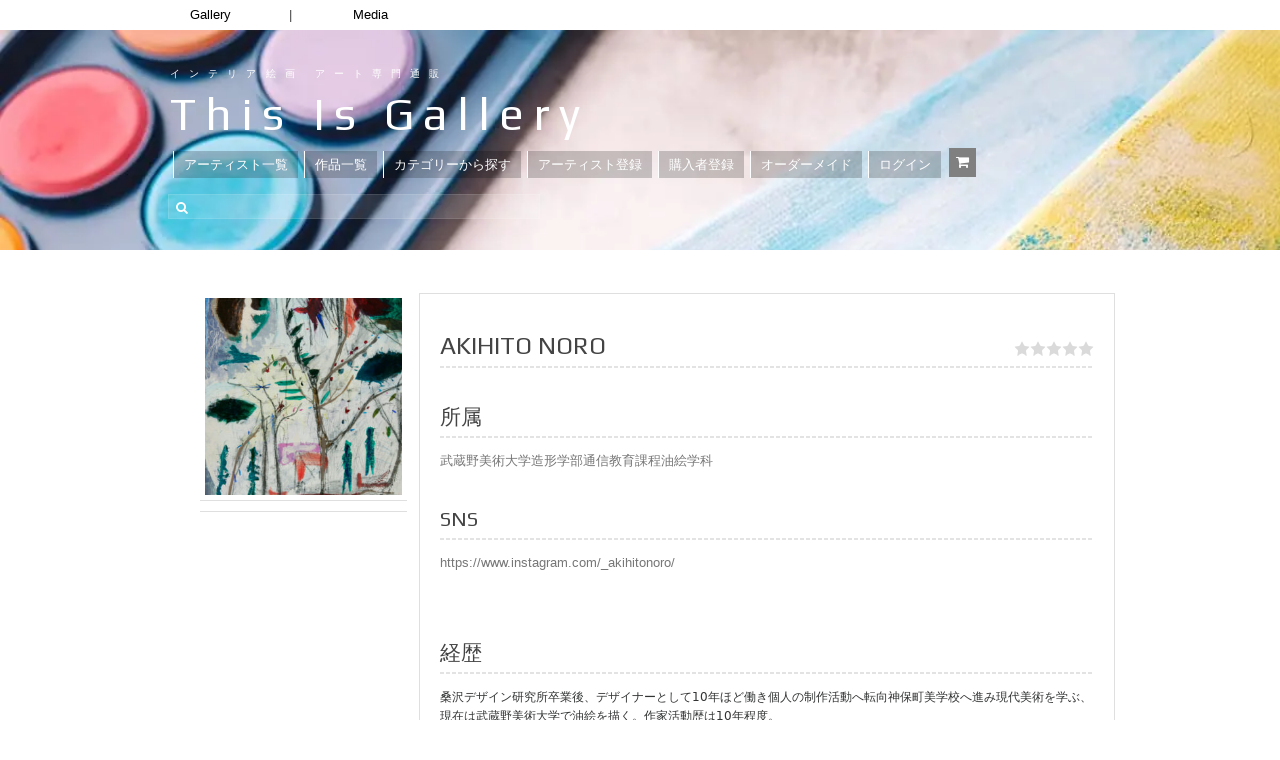

--- FILE ---
content_type: text/html; charset=UTF-8
request_url: https://thisisgallery.com/shop/akihitonoro
body_size: 25793
content:
<!DOCTYPE html>
<html dir="ltr" lang="ja" prefix="og: https://ogp.me/ns#">

<head>
  <!-- ディスクリプション追加　（2024/5/16） -->
  
  <!-- Global site tag (gtag.js) - Google Ads: 810008684 -->
  <script async data-type="lazy" data-src="https://www.googletagmanager.com/gtag/js?id=AW-810008684"></script>
  <script data-type="lazy" data-src="[data-uri]"></script>

      
  <meta http-equiv="content-type" content="text/html;charset=utf-8" />
  <meta name="viewport" content="width=device-width, initial-scale=1.0">
  <meta name="google-site-verification" content="MYYKZQ011LOfrtofcvwCTleOMwqfCEpqx8hdmUXd0bY" />
  <!--  -->

  <!--[if lt IE 9]>
  <script type="text/javascript" src="https://thisisgallery.com/wp-content/themes/makery-2/js/html5.js"></script>
  <![endif]-->

  <link rel="shortcut icon" href="https://thisisgallery.com/wp-content/uploads/2018/06/thisis_favicon_.png">
  	<style>img:is([sizes="auto" i], [sizes^="auto," i]) { contain-intrinsic-size: 3000px 1500px }</style>
	
		<!-- All in One SEO 4.7.0 - aioseo.com -->
		<title>AKIHITO NORO | 絵画販売 インテリアアート専門通販 This Is Gallery｜初めての絵画購入なら</title>
		<meta name="description" content="武蔵野美術大学造形学部通信教育課程油絵学科" />
		<meta name="robots" content="max-snippet:-1, max-image-preview:large, max-video-preview:-1" />
		<link rel="canonical" href="https://thisisgallery.com/shop/akihitonoro" />
		<meta name="generator" content="All in One SEO (AIOSEO) 4.7.0" />
		<meta property="og:locale" content="ja_JP" />
		<meta property="og:site_name" content="thisisgallery | 好きなアーティストが見つかるアート購入・販売サイト" />
		<meta property="og:type" content="article" />
		<meta property="og:title" content="AKIHITO NORO | 絵画販売 インテリアアート専門通販 This Is Gallery｜初めての絵画購入なら" />
		<meta property="og:description" content="武蔵野美術大学造形学部通信教育課程油絵学科" />
		<meta property="og:url" content="https://thisisgallery.com/shop/akihitonoro" />
		<meta property="fb:admins" content="435450886607422" />
		<meta property="og:image" content="https://thisisgallery.com/wp-content/uploads/2022/09/image-1-978-scaled.jpg" />
		<meta property="og:image:secure_url" content="https://thisisgallery.com/wp-content/uploads/2022/09/image-1-978-scaled.jpg" />
		<meta property="og:image:width" content="1809" />
		<meta property="og:image:height" content="2560" />
		<meta property="article:published_time" content="2022-09-19T13:59:53+00:00" />
		<meta property="article:modified_time" content="2022-09-21T14:17:28+00:00" />
		<meta property="article:publisher" content="https://www.facebook.com/thisisgallery/" />
		<meta name="twitter:card" content="summary_large_image" />
		<meta name="twitter:site" content="@thisisgallery" />
		<meta name="twitter:title" content="AKIHITO NORO | 絵画販売 インテリアアート専門通販 This Is Gallery｜初めての絵画購入なら" />
		<meta name="twitter:description" content="武蔵野美術大学造形学部通信教育課程油絵学科" />
		<meta name="twitter:creator" content="@thisisgallery" />
		<meta name="twitter:image" content="https://thisisgallery.com/wp-content/uploads/2022/09/image-1-978-scaled.jpg" />
		<script type="application/ld+json" class="aioseo-schema">
			{"@context":"https:\/\/schema.org","@graph":[{"@type":"BreadcrumbList","@id":"https:\/\/thisisgallery.com\/shop\/akihitonoro#breadcrumblist","itemListElement":[{"@type":"ListItem","@id":"https:\/\/thisisgallery.com\/#listItem","position":1,"name":"\u5bb6","item":"https:\/\/thisisgallery.com\/","nextItem":"https:\/\/thisisgallery.com\/shop\/akihitonoro#listItem"},{"@type":"ListItem","@id":"https:\/\/thisisgallery.com\/shop\/akihitonoro#listItem","position":2,"name":"AKIHITO NORO","previousItem":"https:\/\/thisisgallery.com\/#listItem"}]},{"@type":"Organization","@id":"https:\/\/thisisgallery.com\/#organization","name":"\u7d75\u753b\u8ca9\u58f2 \u30a4\u30f3\u30c6\u30ea\u30a2\u30a2\u30fc\u30c8\u5c02\u9580\u901a\u8ca9 This Is Gallery\uff5c\u521d\u3081\u3066\u306e\u7d75\u753b\u8cfc\u5165\u306a\u3089","url":"https:\/\/thisisgallery.com\/","telephone":"+81344002914","logo":{"@type":"ImageObject","url":"https:\/\/thisisgallery.com\/wp-content\/uploads\/2024\/03\/cropped-gallery_favicon.png","@id":"https:\/\/thisisgallery.com\/shop\/akihitonoro\/#organizationLogo","width":512,"height":512},"image":{"@id":"https:\/\/thisisgallery.com\/shop\/akihitonoro\/#organizationLogo"},"sameAs":["https:\/\/www.facebook.com\/thisisgallery\/","https:\/\/twitter.com\/thisisgallery"]},{"@type":"Person","@id":"https:\/\/thisisgallery.com\/author\/akihitonoro#author","url":"https:\/\/thisisgallery.com\/author\/akihitonoro","name":"AkihitoNoro","image":{"@type":"ImageObject","@id":"https:\/\/thisisgallery.com\/shop\/akihitonoro#authorImage","url":"https:\/\/secure.gravatar.com\/avatar\/5f3e93f0f92a9d4093ce76c5e82daeff52658ee5b2fa40ab71e8ca454e89d234?s=96&d=mm&r=x","width":96,"height":96,"caption":"AkihitoNoro"}},{"@type":"WebPage","@id":"https:\/\/thisisgallery.com\/shop\/akihitonoro#webpage","url":"https:\/\/thisisgallery.com\/shop\/akihitonoro","name":"AKIHITO NORO | \u7d75\u753b\u8ca9\u58f2 \u30a4\u30f3\u30c6\u30ea\u30a2\u30a2\u30fc\u30c8\u5c02\u9580\u901a\u8ca9 This Is Gallery\uff5c\u521d\u3081\u3066\u306e\u7d75\u753b\u8cfc\u5165\u306a\u3089","description":"\u6b66\u8535\u91ce\u7f8e\u8853\u5927\u5b66\u9020\u5f62\u5b66\u90e8\u901a\u4fe1\u6559\u80b2\u8ab2\u7a0b\u6cb9\u7d75\u5b66\u79d1","inLanguage":"ja","isPartOf":{"@id":"https:\/\/thisisgallery.com\/#website"},"breadcrumb":{"@id":"https:\/\/thisisgallery.com\/shop\/akihitonoro#breadcrumblist"},"author":{"@id":"https:\/\/thisisgallery.com\/author\/akihitonoro#author"},"creator":{"@id":"https:\/\/thisisgallery.com\/author\/akihitonoro#author"},"image":{"@type":"ImageObject","url":"https:\/\/thisisgallery.com\/wp-content\/uploads\/2022\/09\/image-1-978-scaled.jpg","@id":"https:\/\/thisisgallery.com\/shop\/akihitonoro\/#mainImage","width":1809,"height":2560},"primaryImageOfPage":{"@id":"https:\/\/thisisgallery.com\/shop\/akihitonoro#mainImage"},"datePublished":"2022-09-19T22:59:53+09:00","dateModified":"2022-09-21T23:17:28+09:00"},{"@type":"WebSite","@id":"https:\/\/thisisgallery.com\/#website","url":"https:\/\/thisisgallery.com\/","name":"\u7d75\u753b\u8ca9\u58f2 \u30a4\u30f3\u30c6\u30ea\u30a2\u30a2\u30fc\u30c8\u5c02\u9580\u901a\u8ca9 This Is Gallery\uff5c\u521d\u3081\u3066\u306e\u7d75\u753b\u8cfc\u5165\u306a\u3089","alternateName":"thisisgallery\uff08\u30c7\u30a3\u30b9\u30a4\u30ba\u30ae\u30e3\u30e9\u30ea\u30fc\uff09","inLanguage":"ja","publisher":{"@id":"https:\/\/thisisgallery.com\/#organization"}}]}
		</script>
		<!-- All in One SEO -->

<script type="text/javascript" id="wpp-js" src="https://thisisgallery.com/wp-content/plugins/wordpress-popular-posts/assets/js/wpp.min.js" data-sampling="1" data-sampling-rate="100" data-api-url="https://thisisgallery.com/wp-json/wordpress-popular-posts" data-post-id="20387084" data-token="a42e8cda73" data-lang="0" data-debug="0"></script>
<link rel='dns-prefetch' href='//www.googletagmanager.com' />
<link rel="alternate" type="application/rss+xml" title="絵画販売 インテリアアート専門通販 This Is Gallery｜初めての絵画購入なら &raquo; フィード" href="https://thisisgallery.com/feed" />
<link rel="alternate" type="application/rss+xml" title="絵画販売 インテリアアート専門通販 This Is Gallery｜初めての絵画購入なら &raquo; コメントフィード" href="https://thisisgallery.com/comments/feed" />
<link rel="alternate" type="application/rss+xml" title="絵画販売 インテリアアート専門通販 This Is Gallery｜初めての絵画購入なら &raquo; AKIHITO NORO のコメントのフィード" href="https://thisisgallery.com/shop/akihitonoro/feed" />
<script type="text/javascript">
/* <![CDATA[ */
window._wpemojiSettings = {"baseUrl":"https:\/\/s.w.org\/images\/core\/emoji\/16.0.1\/72x72\/","ext":".png","svgUrl":"https:\/\/s.w.org\/images\/core\/emoji\/16.0.1\/svg\/","svgExt":".svg","source":{"concatemoji":"https:\/\/thisisgallery.com\/wp-includes\/js\/wp-emoji-release.min.js?ver=6.8.3"}};
/*! This file is auto-generated */
!function(s,n){var o,i,e;function c(e){try{var t={supportTests:e,timestamp:(new Date).valueOf()};sessionStorage.setItem(o,JSON.stringify(t))}catch(e){}}function p(e,t,n){e.clearRect(0,0,e.canvas.width,e.canvas.height),e.fillText(t,0,0);var t=new Uint32Array(e.getImageData(0,0,e.canvas.width,e.canvas.height).data),a=(e.clearRect(0,0,e.canvas.width,e.canvas.height),e.fillText(n,0,0),new Uint32Array(e.getImageData(0,0,e.canvas.width,e.canvas.height).data));return t.every(function(e,t){return e===a[t]})}function u(e,t){e.clearRect(0,0,e.canvas.width,e.canvas.height),e.fillText(t,0,0);for(var n=e.getImageData(16,16,1,1),a=0;a<n.data.length;a++)if(0!==n.data[a])return!1;return!0}function f(e,t,n,a){switch(t){case"flag":return n(e,"\ud83c\udff3\ufe0f\u200d\u26a7\ufe0f","\ud83c\udff3\ufe0f\u200b\u26a7\ufe0f")?!1:!n(e,"\ud83c\udde8\ud83c\uddf6","\ud83c\udde8\u200b\ud83c\uddf6")&&!n(e,"\ud83c\udff4\udb40\udc67\udb40\udc62\udb40\udc65\udb40\udc6e\udb40\udc67\udb40\udc7f","\ud83c\udff4\u200b\udb40\udc67\u200b\udb40\udc62\u200b\udb40\udc65\u200b\udb40\udc6e\u200b\udb40\udc67\u200b\udb40\udc7f");case"emoji":return!a(e,"\ud83e\udedf")}return!1}function g(e,t,n,a){var r="undefined"!=typeof WorkerGlobalScope&&self instanceof WorkerGlobalScope?new OffscreenCanvas(300,150):s.createElement("canvas"),o=r.getContext("2d",{willReadFrequently:!0}),i=(o.textBaseline="top",o.font="600 32px Arial",{});return e.forEach(function(e){i[e]=t(o,e,n,a)}),i}function t(e){var t=s.createElement("script");t.src=e,t.defer=!0,s.head.appendChild(t)}"undefined"!=typeof Promise&&(o="wpEmojiSettingsSupports",i=["flag","emoji"],n.supports={everything:!0,everythingExceptFlag:!0},e=new Promise(function(e){s.addEventListener("DOMContentLoaded",e,{once:!0})}),new Promise(function(t){var n=function(){try{var e=JSON.parse(sessionStorage.getItem(o));if("object"==typeof e&&"number"==typeof e.timestamp&&(new Date).valueOf()<e.timestamp+604800&&"object"==typeof e.supportTests)return e.supportTests}catch(e){}return null}();if(!n){if("undefined"!=typeof Worker&&"undefined"!=typeof OffscreenCanvas&&"undefined"!=typeof URL&&URL.createObjectURL&&"undefined"!=typeof Blob)try{var e="postMessage("+g.toString()+"("+[JSON.stringify(i),f.toString(),p.toString(),u.toString()].join(",")+"));",a=new Blob([e],{type:"text/javascript"}),r=new Worker(URL.createObjectURL(a),{name:"wpTestEmojiSupports"});return void(r.onmessage=function(e){c(n=e.data),r.terminate(),t(n)})}catch(e){}c(n=g(i,f,p,u))}t(n)}).then(function(e){for(var t in e)n.supports[t]=e[t],n.supports.everything=n.supports.everything&&n.supports[t],"flag"!==t&&(n.supports.everythingExceptFlag=n.supports.everythingExceptFlag&&n.supports[t]);n.supports.everythingExceptFlag=n.supports.everythingExceptFlag&&!n.supports.flag,n.DOMReady=!1,n.readyCallback=function(){n.DOMReady=!0}}).then(function(){return e}).then(function(){var e;n.supports.everything||(n.readyCallback(),(e=n.source||{}).concatemoji?t(e.concatemoji):e.wpemoji&&e.twemoji&&(t(e.twemoji),t(e.wpemoji)))}))}((window,document),window._wpemojiSettings);
/* ]]> */
</script>
<style id='wp-emoji-styles-inline-css' type='text/css'>

	img.wp-smiley, img.emoji {
		display: inline !important;
		border: none !important;
		box-shadow: none !important;
		height: 1em !important;
		width: 1em !important;
		margin: 0 0.07em !important;
		vertical-align: -0.1em !important;
		background: none !important;
		padding: 0 !important;
	}
</style>
<link rel='stylesheet' id='wp-block-library-css' href='https://thisisgallery.com/wp-includes/css/dist/block-library/style.min.css?ver=6.8.3' type='text/css' media='all' />
<style id='classic-theme-styles-inline-css' type='text/css'>
/*! This file is auto-generated */
.wp-block-button__link{color:#fff;background-color:#32373c;border-radius:9999px;box-shadow:none;text-decoration:none;padding:calc(.667em + 2px) calc(1.333em + 2px);font-size:1.125em}.wp-block-file__button{background:#32373c;color:#fff;text-decoration:none}
</style>
<link rel='stylesheet' id='amazon-payments-advanced-blocks-log-out-banner-css' href='https://thisisgallery.com/wp-content/plugins/woocommerce-gateway-amazon-payments-advanced/build/js/blocks/log-out-banner/style-index.css?ver=7b7a8388c5cd363f116c' type='text/css' media='all' />
<style id='global-styles-inline-css' type='text/css'>
:root{--wp--preset--aspect-ratio--square: 1;--wp--preset--aspect-ratio--4-3: 4/3;--wp--preset--aspect-ratio--3-4: 3/4;--wp--preset--aspect-ratio--3-2: 3/2;--wp--preset--aspect-ratio--2-3: 2/3;--wp--preset--aspect-ratio--16-9: 16/9;--wp--preset--aspect-ratio--9-16: 9/16;--wp--preset--color--black: #000000;--wp--preset--color--cyan-bluish-gray: #abb8c3;--wp--preset--color--white: #ffffff;--wp--preset--color--pale-pink: #f78da7;--wp--preset--color--vivid-red: #cf2e2e;--wp--preset--color--luminous-vivid-orange: #ff6900;--wp--preset--color--luminous-vivid-amber: #fcb900;--wp--preset--color--light-green-cyan: #7bdcb5;--wp--preset--color--vivid-green-cyan: #00d084;--wp--preset--color--pale-cyan-blue: #8ed1fc;--wp--preset--color--vivid-cyan-blue: #0693e3;--wp--preset--color--vivid-purple: #9b51e0;--wp--preset--gradient--vivid-cyan-blue-to-vivid-purple: linear-gradient(135deg,rgba(6,147,227,1) 0%,rgb(155,81,224) 100%);--wp--preset--gradient--light-green-cyan-to-vivid-green-cyan: linear-gradient(135deg,rgb(122,220,180) 0%,rgb(0,208,130) 100%);--wp--preset--gradient--luminous-vivid-amber-to-luminous-vivid-orange: linear-gradient(135deg,rgba(252,185,0,1) 0%,rgba(255,105,0,1) 100%);--wp--preset--gradient--luminous-vivid-orange-to-vivid-red: linear-gradient(135deg,rgba(255,105,0,1) 0%,rgb(207,46,46) 100%);--wp--preset--gradient--very-light-gray-to-cyan-bluish-gray: linear-gradient(135deg,rgb(238,238,238) 0%,rgb(169,184,195) 100%);--wp--preset--gradient--cool-to-warm-spectrum: linear-gradient(135deg,rgb(74,234,220) 0%,rgb(151,120,209) 20%,rgb(207,42,186) 40%,rgb(238,44,130) 60%,rgb(251,105,98) 80%,rgb(254,248,76) 100%);--wp--preset--gradient--blush-light-purple: linear-gradient(135deg,rgb(255,206,236) 0%,rgb(152,150,240) 100%);--wp--preset--gradient--blush-bordeaux: linear-gradient(135deg,rgb(254,205,165) 0%,rgb(254,45,45) 50%,rgb(107,0,62) 100%);--wp--preset--gradient--luminous-dusk: linear-gradient(135deg,rgb(255,203,112) 0%,rgb(199,81,192) 50%,rgb(65,88,208) 100%);--wp--preset--gradient--pale-ocean: linear-gradient(135deg,rgb(255,245,203) 0%,rgb(182,227,212) 50%,rgb(51,167,181) 100%);--wp--preset--gradient--electric-grass: linear-gradient(135deg,rgb(202,248,128) 0%,rgb(113,206,126) 100%);--wp--preset--gradient--midnight: linear-gradient(135deg,rgb(2,3,129) 0%,rgb(40,116,252) 100%);--wp--preset--font-size--small: 13px;--wp--preset--font-size--medium: 20px;--wp--preset--font-size--large: 36px;--wp--preset--font-size--x-large: 42px;--wp--preset--spacing--20: 0.44rem;--wp--preset--spacing--30: 0.67rem;--wp--preset--spacing--40: 1rem;--wp--preset--spacing--50: 1.5rem;--wp--preset--spacing--60: 2.25rem;--wp--preset--spacing--70: 3.38rem;--wp--preset--spacing--80: 5.06rem;--wp--preset--shadow--natural: 6px 6px 9px rgba(0, 0, 0, 0.2);--wp--preset--shadow--deep: 12px 12px 50px rgba(0, 0, 0, 0.4);--wp--preset--shadow--sharp: 6px 6px 0px rgba(0, 0, 0, 0.2);--wp--preset--shadow--outlined: 6px 6px 0px -3px rgba(255, 255, 255, 1), 6px 6px rgba(0, 0, 0, 1);--wp--preset--shadow--crisp: 6px 6px 0px rgba(0, 0, 0, 1);}:where(.is-layout-flex){gap: 0.5em;}:where(.is-layout-grid){gap: 0.5em;}body .is-layout-flex{display: flex;}.is-layout-flex{flex-wrap: wrap;align-items: center;}.is-layout-flex > :is(*, div){margin: 0;}body .is-layout-grid{display: grid;}.is-layout-grid > :is(*, div){margin: 0;}:where(.wp-block-columns.is-layout-flex){gap: 2em;}:where(.wp-block-columns.is-layout-grid){gap: 2em;}:where(.wp-block-post-template.is-layout-flex){gap: 1.25em;}:where(.wp-block-post-template.is-layout-grid){gap: 1.25em;}.has-black-color{color: var(--wp--preset--color--black) !important;}.has-cyan-bluish-gray-color{color: var(--wp--preset--color--cyan-bluish-gray) !important;}.has-white-color{color: var(--wp--preset--color--white) !important;}.has-pale-pink-color{color: var(--wp--preset--color--pale-pink) !important;}.has-vivid-red-color{color: var(--wp--preset--color--vivid-red) !important;}.has-luminous-vivid-orange-color{color: var(--wp--preset--color--luminous-vivid-orange) !important;}.has-luminous-vivid-amber-color{color: var(--wp--preset--color--luminous-vivid-amber) !important;}.has-light-green-cyan-color{color: var(--wp--preset--color--light-green-cyan) !important;}.has-vivid-green-cyan-color{color: var(--wp--preset--color--vivid-green-cyan) !important;}.has-pale-cyan-blue-color{color: var(--wp--preset--color--pale-cyan-blue) !important;}.has-vivid-cyan-blue-color{color: var(--wp--preset--color--vivid-cyan-blue) !important;}.has-vivid-purple-color{color: var(--wp--preset--color--vivid-purple) !important;}.has-black-background-color{background-color: var(--wp--preset--color--black) !important;}.has-cyan-bluish-gray-background-color{background-color: var(--wp--preset--color--cyan-bluish-gray) !important;}.has-white-background-color{background-color: var(--wp--preset--color--white) !important;}.has-pale-pink-background-color{background-color: var(--wp--preset--color--pale-pink) !important;}.has-vivid-red-background-color{background-color: var(--wp--preset--color--vivid-red) !important;}.has-luminous-vivid-orange-background-color{background-color: var(--wp--preset--color--luminous-vivid-orange) !important;}.has-luminous-vivid-amber-background-color{background-color: var(--wp--preset--color--luminous-vivid-amber) !important;}.has-light-green-cyan-background-color{background-color: var(--wp--preset--color--light-green-cyan) !important;}.has-vivid-green-cyan-background-color{background-color: var(--wp--preset--color--vivid-green-cyan) !important;}.has-pale-cyan-blue-background-color{background-color: var(--wp--preset--color--pale-cyan-blue) !important;}.has-vivid-cyan-blue-background-color{background-color: var(--wp--preset--color--vivid-cyan-blue) !important;}.has-vivid-purple-background-color{background-color: var(--wp--preset--color--vivid-purple) !important;}.has-black-border-color{border-color: var(--wp--preset--color--black) !important;}.has-cyan-bluish-gray-border-color{border-color: var(--wp--preset--color--cyan-bluish-gray) !important;}.has-white-border-color{border-color: var(--wp--preset--color--white) !important;}.has-pale-pink-border-color{border-color: var(--wp--preset--color--pale-pink) !important;}.has-vivid-red-border-color{border-color: var(--wp--preset--color--vivid-red) !important;}.has-luminous-vivid-orange-border-color{border-color: var(--wp--preset--color--luminous-vivid-orange) !important;}.has-luminous-vivid-amber-border-color{border-color: var(--wp--preset--color--luminous-vivid-amber) !important;}.has-light-green-cyan-border-color{border-color: var(--wp--preset--color--light-green-cyan) !important;}.has-vivid-green-cyan-border-color{border-color: var(--wp--preset--color--vivid-green-cyan) !important;}.has-pale-cyan-blue-border-color{border-color: var(--wp--preset--color--pale-cyan-blue) !important;}.has-vivid-cyan-blue-border-color{border-color: var(--wp--preset--color--vivid-cyan-blue) !important;}.has-vivid-purple-border-color{border-color: var(--wp--preset--color--vivid-purple) !important;}.has-vivid-cyan-blue-to-vivid-purple-gradient-background{background: var(--wp--preset--gradient--vivid-cyan-blue-to-vivid-purple) !important;}.has-light-green-cyan-to-vivid-green-cyan-gradient-background{background: var(--wp--preset--gradient--light-green-cyan-to-vivid-green-cyan) !important;}.has-luminous-vivid-amber-to-luminous-vivid-orange-gradient-background{background: var(--wp--preset--gradient--luminous-vivid-amber-to-luminous-vivid-orange) !important;}.has-luminous-vivid-orange-to-vivid-red-gradient-background{background: var(--wp--preset--gradient--luminous-vivid-orange-to-vivid-red) !important;}.has-very-light-gray-to-cyan-bluish-gray-gradient-background{background: var(--wp--preset--gradient--very-light-gray-to-cyan-bluish-gray) !important;}.has-cool-to-warm-spectrum-gradient-background{background: var(--wp--preset--gradient--cool-to-warm-spectrum) !important;}.has-blush-light-purple-gradient-background{background: var(--wp--preset--gradient--blush-light-purple) !important;}.has-blush-bordeaux-gradient-background{background: var(--wp--preset--gradient--blush-bordeaux) !important;}.has-luminous-dusk-gradient-background{background: var(--wp--preset--gradient--luminous-dusk) !important;}.has-pale-ocean-gradient-background{background: var(--wp--preset--gradient--pale-ocean) !important;}.has-electric-grass-gradient-background{background: var(--wp--preset--gradient--electric-grass) !important;}.has-midnight-gradient-background{background: var(--wp--preset--gradient--midnight) !important;}.has-small-font-size{font-size: var(--wp--preset--font-size--small) !important;}.has-medium-font-size{font-size: var(--wp--preset--font-size--medium) !important;}.has-large-font-size{font-size: var(--wp--preset--font-size--large) !important;}.has-x-large-font-size{font-size: var(--wp--preset--font-size--x-large) !important;}
:where(.wp-block-post-template.is-layout-flex){gap: 1.25em;}:where(.wp-block-post-template.is-layout-grid){gap: 1.25em;}
:where(.wp-block-columns.is-layout-flex){gap: 2em;}:where(.wp-block-columns.is-layout-grid){gap: 2em;}
:root :where(.wp-block-pullquote){font-size: 1.5em;line-height: 1.6;}
</style>
<link rel='stylesheet' id='contact-form-7-css' href='https://thisisgallery.com/wp-content/plugins/contact-form-7/includes/css/styles.css?ver=5.9.8' type='text/css' media='all' />
<link rel='stylesheet' id='woocommerce-layout-css' href='https://thisisgallery.com/wp-content/plugins/woocommerce/assets/css/woocommerce-layout.css?ver=10.3.7' type='text/css' media='all' />
<link rel='stylesheet' id='woocommerce-smallscreen-css' href='https://thisisgallery.com/wp-content/plugins/woocommerce/assets/css/woocommerce-smallscreen.css?ver=10.3.7' type='text/css' media='only screen and (max-width: 768px)' />
<link rel='stylesheet' id='woocommerce-general-css' href='https://thisisgallery.com/wp-content/plugins/woocommerce/assets/css/woocommerce.css?ver=10.3.7' type='text/css' media='all' />
<style id='woocommerce-inline-inline-css' type='text/css'>
.woocommerce form .form-row .required { visibility: visible; }
</style>
<link rel='stylesheet' id='wordpress-popular-posts-css-css' href='https://thisisgallery.com/wp-content/plugins/wordpress-popular-posts/assets/css/wpp.css?ver=7.0.1' type='text/css' media='all' />
<link rel='stylesheet' id='brands-styles-css' href='https://thisisgallery.com/wp-content/plugins/woocommerce/assets/css/brands.css?ver=10.3.7' type='text/css' media='all' />
<link rel='stylesheet' id='wc-gateway-linepay-smart-payment-buttons-css' href='https://thisisgallery.com/wp-content/plugins/woocommerce-for-japan/assets/css/linepay_button.css?ver=6.8.3' type='text/css' media='all' />
<link rel='stylesheet' id='rpt-css' href='https://thisisgallery.com/wp-content/plugins/dk-pricr-responsive-pricing-table/inc/css/rpt_style.min.css?ver=5.1.12' type='text/css' media='all' />
<link rel='stylesheet' id='colorbox-css' href='https://thisisgallery.com/wp-content/themes/makery-2/js/colorbox/colorbox.css?ver=6.8.3' type='text/css' media='all' />
<link rel='stylesheet' id='general-css' href='https://thisisgallery.com/wp-content/themes/makery-2/style.css?ver=6.8.3' type='text/css' media='all' />
<script type="text/javascript" id="woocommerce-google-analytics-integration-gtag-js-after" data-type="lazy" data-src="[data-uri]"></script>
<script type="text/javascript" src="https://thisisgallery.com/wp-includes/js/jquery/jquery.min.js?ver=3.7.1" id="jquery-core-js"></script>
<script type="text/javascript" src="https://thisisgallery.com/wp-includes/js/jquery/jquery-migrate.min.js?ver=3.4.1" id="jquery-migrate-js"></script>
<script type="text/javascript" src="https://thisisgallery.com/wp-content/plugins/woocommerce/assets/js/jquery-blockui/jquery.blockUI.min.js?ver=2.7.0-wc.10.3.7" id="wc-jquery-blockui-js" defer="defer" data-wp-strategy="defer"></script>
<script type="text/javascript" src="https://thisisgallery.com/wp-content/plugins/woocommerce/assets/js/js-cookie/js.cookie.min.js?ver=2.1.4-wc.10.3.7" id="wc-js-cookie-js" defer="defer" data-wp-strategy="defer"></script>
<script type="text/javascript" id="woocommerce-js-extra">
/* <![CDATA[ */
var woocommerce_params = {"ajax_url":"\/wp-admin\/admin-ajax.php","wc_ajax_url":"\/?wc-ajax=%%endpoint%%","i18n_password_show":"\u30d1\u30b9\u30ef\u30fc\u30c9\u3092\u8868\u793a","i18n_password_hide":"\u30d1\u30b9\u30ef\u30fc\u30c9\u3092\u96a0\u3059"};
/* ]]> */
</script>
<script type="text/javascript" src="https://thisisgallery.com/wp-content/plugins/woocommerce/assets/js/frontend/woocommerce.min.js?ver=10.3.7" id="woocommerce-js" defer="defer" data-wp-strategy="defer"></script>
<script type="text/javascript" src="https://thisisgallery.com/wp-content/plugins/dk-pricr-responsive-pricing-table/inc/js/rpt.min.js?ver=5.1.12" id="rpt-js"></script>
<link rel="https://api.w.org/" href="https://thisisgallery.com/wp-json/" /><link rel="EditURI" type="application/rsd+xml" title="RSD" href="https://thisisgallery.com/xmlrpc.php?rsd" />
<meta name="generator" content="WordPress 6.8.3" />
<meta name="generator" content="WooCommerce 10.3.7" />
<link rel='shortlink' href='https://thisisgallery.com/?p=20387084' />
<link rel="alternate" title="oEmbed (JSON)" type="application/json+oembed" href="https://thisisgallery.com/wp-json/oembed/1.0/embed?url=https%3A%2F%2Fthisisgallery.com%2Fshop%2Fakihitonoro" />
<link rel="alternate" title="oEmbed (XML)" type="text/xml+oembed" href="https://thisisgallery.com/wp-json/oembed/1.0/embed?url=https%3A%2F%2Fthisisgallery.com%2Fshop%2Fakihitonoro&#038;format=xml" />
            <style id="wpp-loading-animation-styles">@-webkit-keyframes bgslide{from{background-position-x:0}to{background-position-x:-200%}}@keyframes bgslide{from{background-position-x:0}to{background-position-x:-200%}}.wpp-widget-block-placeholder,.wpp-shortcode-placeholder{margin:0 auto;width:60px;height:3px;background:#dd3737;background:linear-gradient(90deg,#dd3737 0%,#571313 10%,#dd3737 100%);background-size:200% auto;border-radius:3px;-webkit-animation:bgslide 1s infinite linear;animation:bgslide 1s infinite linear}</style>
            <link rel="shortcut icon" href="https://thisisgallery.com/wp-content/themes/makery-2/framework/assets/images/gallery_favicon20240311.png" /><style type="text/css">.header-wrap,.section-wrap,.footer-wrap,.widget-title,.header-menu ul ul{}.header-wrap,.section-wrap,.footer-wrap{background-size:auto;}body, input, select, textarea{font-family:Dosis, Arial, Helvetica, sans-serif;}h1,h2,h3,h4,h5,h6{font-family:Asap, Arial, Helvetica, sans-serif;}.item-preview .item-options a.primary.active,.item-preview .item-options a.primary:hover,.item-sale,.element-button.primary,.element-button.active,.woocommerce #review_form #respond .form-submit input,.woocommerce #review_form #respond .form-submit input:hover,.woocommerce .widget_shopping_cart .button.checkout,.woocommerce a.button.alt,.woocommerce button.button.alt,.woocommerce input.button.alt,.woocommerce #respond input#submit.alt,.woocommerce #content input.button.alt,.woocommerce a.button.alt:hover,.woocommerce button.button.alt:hover,.woocommerce input.button.alt:hover,.woocommerce #respond input#submit.alt:hover,.woocommerce #content input.button.alt:hover{background-color:#ea6254;}.item-preview .item-options a.primary.active,.item-preview .item-options a.primary:hover,.element-button.primary,.element-button.active,.woocommerce #review_form #respond .form-submit input,.woocommerce #review_form #respond .form-submit input:hover,.woocommerce .widget_shopping_cart .button.checkout,.woocommerce a.button.alt,.woocommerce button.button.alt,.woocommerce input.button.alt,.woocommerce #respond input#submit.alt,.woocommerce #content input.button.alt,.woocommerce a.button.alt:hover,.woocommerce button.button.alt:hover,.woocommerce input.button.alt:hover,.woocommerce #respond input#submit.alt:hover,.woocommerce #content input.button.alt:hover{border-color:#ea6254;}.element-button,.header-cart,.items-toolbar a.active,.pagination > span,.item-preview .item-options a.active,.item-preview .item-options a.added,.item-preview .item-options a.loading,.item-preview .item-options a:hover,.woocommerce .widget_price_filter .ui-slider .ui-slider-range,.woocommerce .widget_price_filter .ui-slider .ui-slider-handle,.woocommerce a.button,.woocommerce button.button,.woocommerce input.button,.woocommerce #respond input#submit,.woocommerce #content input.button,.woocommerce a.button:hover,.woocommerce button.button:hover,.woocommerce input.button:hover,.woocommerce #respond input#submit:hover,.woocommerce #content input.button:hover{background-color:#4e8ed6;}.element-button,.items-toolbar a.active,.pagination > span,.item-preview .item-options a.active,.item-preview .item-options a.added,.item-preview .item-options a.loading,.item-preview .item-options a:hover,.woocommerce a.button,.woocommerce button.button,.woocommerce input.button,.woocommerce #respond input#submit,.woocommerce #content input.button,.woocommerce a.button:hover,.woocommerce button.button:hover,.woocommerce input.button:hover,.woocommerce #respond input#submit:hover,.woocommerce #content input.button:hover{border-color:#4e8ed6;}</style><script type="text/javascript">
			WebFontConfig = {google: { families: [ "Asap:700","Dosis" ] } };
			(function() {
				var wf = document.createElement("script");
				wf.src = ("https:" == document.location.protocol ? "https" : "http") + "://ajax.googleapis.com/ajax/libs/webfont/1/webfont.js";
				wf.type = "text/javascript";
				wf.async = "true";
				var s = document.getElementsByTagName("script")[0];
				s.parentNode.insertBefore(wf, s);
			})();
			</script>	<noscript><style>.woocommerce-product-gallery{ opacity: 1 !important; }</style></noscript>
	<link rel="icon" href="https://thisisgallery.com/wp-content/uploads/2024/03/cropped-gallery_favicon-32x32.png" sizes="32x32" />
<link rel="icon" href="https://thisisgallery.com/wp-content/uploads/2024/03/cropped-gallery_favicon-192x192.png" sizes="192x192" />
<link rel="apple-touch-icon" href="https://thisisgallery.com/wp-content/uploads/2024/03/cropped-gallery_favicon-180x180.png" />
<meta name="msapplication-TileImage" content="https://thisisgallery.com/wp-content/uploads/2024/03/cropped-gallery_favicon-270x270.png" />

  <link href='https://fonts.googleapis.com/css?family=Merriweather|Play' rel='stylesheet' type='text/css'>
  <link href="https://thisisgallery.com/wp-content/themes/makery-2/style-pages.css" rel="stylesheet" type="text/css" />
  <link href="https://thisisgallery.com/wp-content/themes/makery-2/style.css" rel="stylesheet" type="text/css" />

  <link href="https://thisisgallery.com/wp-content/themes/makery-2/slick.css" rel="stylesheet" type="text/css" />
  <link href="https://thisisgallery.com/wp-content/themes/makery-2/slick-theme.css" rel="stylesheet" type="text/css" />

  <link href="https://thisisgallery.com/css/style1.css" rel="stylesheet" type="text/css" />

    <script src="https://ajax.googleapis.com/ajax/libs/jquery/1.12.4/jquery.min.js"></script>
  <script type="text/javascript" src="https://thisisgallery.com/wp-content/themes/makery-2/js/slick.min.js"></script>
  <script type="text/javascript" src="https://thisisgallery.com/wp-content/themes/makery-2/js/wookmark.js"></script>
    <script data-type="lazy" data-src="https://www.google.com/recaptcha/api.js?render=6LfP0OYZAAAAALJt5lDCkCouc3KgnGVEPbbW8Sm3"></script>
  <script type="text/javascript">
    (function(c, l, a, r, i, t, y) {
      c[a] = c[a] || function() {
        (c[a].q = c[a].q || []).push(arguments)
      };
      t = l.createElement(r);
      t.async = 1;
      t.src = "https://www.clarity.ms/tag/" + i;
      y = l.getElementsByTagName(r)[0];
      y.parentNode.insertBefore(t, y);
    })(window, document, "clarity", "script", "m5h9q8hkny");
  </script>
  <script>
    jQuery(function() {
      jQuery('#media-slides').slick({
        slidesToShow: 3,
        slidesToScroll: 1,
        autoplay: true,
        autoplaySpeed: 3000,
        arrows: true,
        infinite: true,
        slide: 'a',
        responsive: [{
            breakpoint: 960,
            settings: {
              arrows: false,
              slidesToShow: 3
            }
          },
          {
            breakpoint: 640,
            settings: {
              slidesToShow: 1
            }
          }
        ]
      });

      jQuery('#media-slides2').slick({
        slidesToShow: 3,
        slidesToScroll: 1,
        autoplay: true,
        autoplaySpeed: 3000,
        arrows: true,
        infinite: true,
        slide: 'a',
        responsive: [{
            breakpoint: 960,
            settings: {
              arrows: false,
              slidesToShow: 3
            }
          },
          {
            breakpoint: 640,
            settings: {
              slidesToShow: 1
            }
          }
        ]
      });

      jQuery('#media-slides3').slick({
        slidesToShow: 3,
        slidesToScroll: 1,
        autoplay: true,
        autoplaySpeed: 3000,
        arrows: true,
        infinite: true,
        slide: 'a',
        responsive: [{
            breakpoint: 960,
            settings: {
              arrows: false,
              slidesToShow: 3
            }
          },
          {
            breakpoint: 640,
            settings: {
              slidesToShow: 1
            }
          }
        ]
      });
      jQuery('#media-slides4').slick({
        slidesToShow: 3,
        slidesToScroll: 1,
        autoplay: true,
        autoplaySpeed: 3000,
        arrows: true,
        infinite: true,
        slide: 'a',
        responsive: [{
            breakpoint: 960,
            settings: {
              arrows: false,
              slidesToShow: 3
            }
          },
          {
            breakpoint: 640,
            settings: {
              slidesToShow: 1
            }
          }
        ]
      });
      jQuery('#media-slides5').slick({
        slidesToShow: 3,
        slidesToScroll: 1,
        autoplay: true,
        autoplaySpeed: 3000,
        arrows: true,
        infinite: true,
        slide: 'a',
        responsive: [{
            breakpoint: 960,
            settings: {
              arrows: false,
              slidesToShow: 3
            }
          },
          {
            breakpoint: 640,
            settings: {
              slidesToShow: 1
            }
          }
        ]
      });
      jQuery('#media-slides6').slick({
        slidesToShow: 3,
        slidesToScroll: 1,
        autoplay: true,
        autoplaySpeed: 3000,
        arrows: true,
        infinite: true,
        slide: 'a',
        responsive: [{
            breakpoint: 960,
            settings: {
              arrows: false,
              slidesToShow: 3
            }
          },
          {
            breakpoint: 640,
            settings: {
              slidesToShow: 1
            }
          }
        ]
      });
    });
  </script>
  
  <!-- ホリデークーポン -->
  <script src="https://cdnjs.cloudflare.com/ajax/libs/jquery-cookie/1.4.1/jquery.cookie.js"></script>
  <script type="text/javascript">
    jQuery(function() {
      jQuery(".overlay").show();
      jQuery.cookie('btnFlg') == 'on' ? jQuery(".overlay").hide() : jQuery(".overlay").show();
      jQuery(".btn_area button, .overlay").click(function() {
        jQuery(".overlay").fadeOut();
        jQuery.cookie('btnFlg', 'on', {
          expires: 1,
          path: '/'
        }); //cookieの保存
      });
    });
  </script>
  <!-- ホリデークーポン 商品ページ & お年玉クーポン カートページ-->
  <script type="text/javascript">
    jQuery(function() {
      jQuery('.coupon_product').on('click', function() {
        jQuery('.js-modal').fadeIn();
        return false;
      });
      jQuery('.js-modal-close').on('click', function() {
        jQuery('.js-modal').fadeOut();
        return false;
      });
    });
  </script>
  <style type="text/css">
    .overlay {
      display: none;
      width: 100%;
      height: 100%;
      background: rgba(0, 0, 0, 0.6);
      position: fixed;
      top: 0;
      z-index: 10;
    }

    .btn_area {
      width: 260px;
      position: absolute;
      top: 50%;
      left: 50%;
      transform: translate(-50%, -50%);
      z-index: 2;
      display: grid;
    }

    .btn_area p {
      text-align: center;
      font-size: 27px;
      font-weight: 600;
      background-color: #fcfea1;
      color: #ec412b;
      letter-spacing: 1.3px;
      padding: 10px;
    }

    .btn_area span {
      font-size: 15px;
      color: #1ea04c;
    }

    .btn_area button {
      display: block;
      margin: 0 auto;
    }
  </style>



  <style>
    .site-wrap {}

    .header-bar {
      position: absolute;
      width: 100%;
      height: 30px;
      background-color: white;
      line-height: 30px;
      z-index: 9999999999999;
    }

    .header-wrapper {
      width: 940px;
      margin: 0px auto;

    }

    .header-wrapper ul {}

    .header-wrapper ul li {
      float: left;
      width: 80px;
      text-align: center;
    }

    .header-wrapper ul li a {
      color: black;
    }

    .clear {
      clear: both;
    }


    /*slider表示 速度早める*/
    .media-slides {
      display: none;
    }

    .media-slides.slick-initialized {
      display: block;
    }

    @media screen and (min-width:480px) {
      .site-wrap {
        padding-top: 30px !important;
      }
    }

    @media screen and (max-width:479px) {
      .site-wrap {}

      .header-bar {
        height: 100px;
        display: none;
      }

      .header-wrapper {
        width: 100%;
        position: relative;
        height: auto;
        top: 0px;
      }

      .header-wrapper ul li {
        float: left;
        width: 25%;
        text-align: center;
      }

      .header-wrapper ul li.bar {
        float: left;
        width: 12%;
        text-align: center;
      }

    }
  </style>
  <meta name="google-site-verification" content="SzYXBkjiZwnzHfacAlNqlxt4WRAhTtgPGX_44lTPQ8M" />
</head>

<div id="fb-root"></div>

<body class="wp-singular shop-template-default single single-shop postid-20387084 wp-theme-makery-2 theme-makery-2 woocommerce-no-js currency-jpy">

  
  <div class="header-bar">

    <div class="header-wrapper pc">
      <ul>
        <li><a href="/">Gallery</a></li>
        <li class="bar">|</li>
        <li><a href="https://media.thisisgallery.com">Media</a></li>
        <div class="clear"></div>
      </ul>
    </div>
  </div>


  <!-- lineで相談する -->
  <style type="text/css">
    .page-id-163 .line {
      display: none;
    }

    .page-id-164 .line {
      display: none;
    }

    .line {
      position: fixed;
      bottom: 0;
      right: 10px;
      /* z-index: 999; */
      z-index: -1;
      opacity: 0;
    }

    .line p {
      font-size: 0.75rem;
      color: #00c300;
      font-weight: 700;
      padding-left: 19px;
      margin-bottom: -10px;
    }

    .line img {
      /* height: 100px; */
      filter: drop-shadow(1px 1px 2px rgba(68, 68, 68, 0.7));
    }

    @media handheld,
    only screen and (max-width:767px) {
      .line {
        right: 0px;
        padding: 0px 3%;
      }

      .line p {
        padding-left: 9px;
      }

      .line img {
        width: 100%;
        height: auto;
      }
    }
  </style>
  <div class="line">
    <!-- <p>LINEで相談</p> -->

    <!-- <a href="https://lin.ee/u8Msfro" target="_blank"><img src="https://thisisgallery.com/wp-content/themes/makery-2/images/icon_line.svg" alt="LINE"></a> -->

    <div id="popup" style="display:block;">
      <button onclick="closePopup()" id="popup-btn" class="popup-btn">×</button>
      <!-- ポップアップのコンテンツ -->
      <a href="https://lin.ee/qQ4myx3" target="_blank"><img src="https://thisisgallery.com/wp-content/themes/makery-2/images/line-banner.png" alt="LINE"></a>
      <style>
        .popup-btn {
          padding: 0px;
          width: 30px;
          height: 30px;
          border-radius: 15px;
          font-size: 20px;
          position: absolute;
          top: -15px;
          cursor: pointer;
          z-index: 100;
        }

        @media handheld,
        only screen and (max-width: 767px) {
          .popup-btn {
            padding: 0px;
            width: 30px;
            height: 30px;
            border-radius: 15px;
            font-size: 20px;
            position: absolute;
            top: 0px;
            cursor: pointer;
            z-index: 100;
          }
        }
      </style>
    </div>
    <div id="popup-target"></div>

  </div>
  <script>
    // バナーを表示する関数
    function showPopup() {
      // セッションストレージからバナーの状態をチェック
      if (sessionStorage.getItem('bannerClosed') === 'true') {
        // バナーを閉じたと記録されている場合は表示しない
        document.getElementById('popup').style.display = 'none';
      } else {
        // 記録がなければバナーを表示
        document.getElementById('popup').style.display = 'block';
      }
    }

    // バナーを閉じる関数
    function closePopup() {
      // バナーを非表示にする
      document.getElementById('popup').style.display = 'none';
      // バナーが閉じられたことをセッションストレージに記録
      sessionStorage.setItem('bannerClosed', 'true');
    }

    // 閉じるボタンのクリックイベントリスナーを設定
    document.getElementById('popup-btn').addEventListener('click', closePopup);

    // ページ読み込み時にバナー表示関数を呼び出す
    document.addEventListener('DOMContentLoaded', showPopup);



    document.addEventListener("DOMContentLoaded", function() {
      // 画面の幅を取得
      var viewportWidth = window.innerWidth;

      // 画面幅から940pxを引いて2で割る
      var sideMargin = (viewportWidth - 1000) / 2;
      // console.log(sideMargin);

      // .line クラスの要素を取得
      var lineElement = document.querySelector('.line');

      // 計算した幅をlineクラスのwidthに設定
      lineElement.style.width = sideMargin + 'px';
      lineElement.style.height = 'auto';

      var popupBtnElement = document.querySelector('.popup-btn');
      lineElementModi = lineElement.clientWidth * 0.9;
      console.log(lineElementModi);
      if (window.matchMedia('(max-width: 768px)').matches) {
        popupBtnElement.style.left = lineElementModi + 'px';
      } else {

        popupBtnElement.style.left = sideMargin - 25 + 'px';
      }

    });
    window.addEventListener("scroll", function() {
      const elm = document.querySelector(".line");
      const scroll = window.pageYOffset;
      if (scroll > 500) {
        elm.style.opacity = "1";
        elm.style.zIndex = "1";
        // console.log(scroll);
      } else {
        elm.style.opacity = "0";
        elm.style.zIndex = "-1";
        // console.log(scroll);
      }
    });
  </script>


  <div class="site-wrap">

              <div class="header-wrap-sub clearfix">
            <header class="site-header container">
            
            <div class="header-logo left">
              <a href="https://thisisgallery.com/" rel="home">
                <h1>
                  <span class="subtitle">インテリア絵画 アート専門通販</span>
                  <span class="main-title">This Is Gallery</span>
                </h1>
              </a>
            </div>
            <style>
              .subtitle {
                display: block;
                font-size: 10px;
                margin-bottom: 4px;
              }
              .main-title {
                display: block;
              }
            </style>

            <!-- /logo -->
            <div class="header-options clearfix">
              <a id="simple-button" class="element-button primary" href="https://thisisgallery.com/artists/page/17">アーティスト一覧</a>
              <a id="simple-button" class="element-button primary" href="https://thisisgallery.com/products/9">作品一覧</a>
              <a id="simple-button" class="element-button primary" href="https://thisisgallery.com/category_search-2">カテゴリーから探す</a>
              <a id="simple-button" class="element-button primary" href="https://thisisgallery.com/register/">アーティスト登録</a>
              <a id="simple-button" class="element-button primary" href="https://thisisgallery.com/buyer/">購入者登録</a>
              <a id="simple-button" class="element-button primary" href="https://ordermade.thisisgallery.com/" target="_blank">オーダーメイド</a>
                              <a href="#login_form" id="simple-button" class="element-button element-colorbox opaque">ログイン</a>
                                  <div class="header-cart right">
                    <a href="https://thisisgallery.com/cart" class="cart-amount">
                      <span class="fa fa-shopping-cart"></span>
                      <span class="woocommerce-Price-amount amount"><bdi><span class="woocommerce-Price-currencySymbol">&yen;</span>0</bdi></span>                    </a>
                    <div class="cart-quantity">0</div>
                  </div>
                  <!-- /cart -->
                                <div class="site-popups hidden">
                  <div id="login_form">
                    <div class="site-popup small">
                      <form class="site-form element-form" method="POST" action="https://thisisgallery.com/wp-admin/admin-ajax.php">
                        <div class="field-wrap">
                          <input type="text" name="user_login" value="" placeholder="ユーザー名" />
                        </div>
                        <div class="field-wrap">
                          <input type="password" name="user_password" value="" placeholder="パスワード" />
                        </div>
                        <a href="#" class="element-button element-submit primary">ログイン</a>
                                                <a href="#password_form" style="float: none; margin-top: 50px; background-color: #fff; color: #000!important; border: none; " class="element-button element-colorbox square" title="パスワード再発行"><span class="fa fa-life-ring-none"></span></a>
                        <input type="hidden" name="user_action" value="login_user" />
                        <input type="hidden" name="action" class="action" value="themex_update_user" />
                      </form>
                    </div>
                  </div>
                  <div id="password_form">
                    <div class="site-popup small">
                      <form class="site-form element-form" method="POST" action="https://thisisgallery.com/wp-admin/admin-ajax.php">
                        <div class="field-wrap">
                          <input type="text" name="user_email" value="" placeholder="Eメール" />
                        </div>
                        <a href="#" class="element-button element-submit primary">パスワードをリセットする</a>
                        <input type="hidden" name="user_action" value="reset_user" />
                        <input type="hidden" name="action" class="action" value="themex_update_user" />
                      </form>
                    </div>
                  </div>
                </div>
                <!-- /popups -->
                                            <a href="https://thisisgallery.com/cart" class="element-button cart-button square" title="Cart">
                  <span class="fa fa-shopping-cart large"></span>
                </a>
                          </div>
            <!-- /options -->
            </header>
            <!-- /header -->


            <div class="site-toolbar container">
              <div class="header-search">
                <form role="search" method="GET" action="https://thisisgallery.com/">
                  <input type="text" value="" name="s" />
                                      <input type="hidden" name="post_type" value="product">
                                  </form>
                <span class="fa fa-search"></span>
              </div>
              <!-- /search -->
            </div>
          </div>

          <div class="content-wrap">
            <section class="site-content container">

<div class="featured-wrap">
  <section class="container clearfix">
    <div class="column threecol">
	<div class="shop-preview">
		<div class="shop-images single clearfix">
			<div class="image-wrap">
								<!--?php echo ThemexCore::getImage(ThemexShop::$data['ID'], 300, THEME_URI.'images/shop.png'); ?-->
				<img src="https://thisisgallery.com/wp-content/uploads/2022/09/image-1-978-scaled-300x300.jpg" alt="画家 AKIHITO NORO 2011年桑沢デザイン研究所"  loading="lazy" width="300" height="300"/>			</div>
		</div>
				<footer class="shop-footer">
			<div class="shop-attributes">
				<ul>
										<li>
						<span class="fa fa-tags"></span>
						<span>0 Sales</span>
					</li>
															<li>
						<span class="fa fa-heart"></span>
						<span>1 Admirer</span>
					</li>
									</ul>
			</div>
		</footer>
			</div>
</div>
<div class="column ninecol last">
	<div class="shop-details widget wrapped">
		<div class="widget-content">
			<div class="element-title shop-title">
				<h1>AKIHITO NORO</h1>
								<!--
				<div style="float: right; line-height: 32px; color: #777777; margin: 0px 0px 0px 10px; font-weight: 500;">view</div>
-->

				<div class="title-option right">
					<div class="shop-rating" title="0 Ratings">
						<div class="element-rating" data-score="0"></div>
					</div>
				</div>
							</div>
			<div class="shop-content">

			</div>
			<div class="shop-options clearfix">
				<div class="site-popups hidden">
										<div id="contact_form">
						<div class="site-popup medium">
							<form class="site-form element-form" method="POST" action="https://thisisgallery.com/wp-admin/admin-ajax.php">
								<div class="field-wrap">
									<input type="text" name="email" readonly="readonly" value="" />
								</div>
								<div class="field-wrap">
									<textarea name="question" cols="30" rows="5" placeholder="質問"></textarea>
								</div>
								<a href="#" class="element-button element-submit primary">質問する</a>
								<input type="hidden" name="shop_id" value="20387084" />
								<input type="hidden" name="shop_action" value="submit_question" />
								<input type="hidden" name="action" class="action" value="themex_update_shop" />
							</form>
						</div>
					</div>
															<div id="report_form">
						<div class="site-popup medium">
							<form class="site-form element-form" method="POST" action="https://thisisgallery.com/wp-admin/admin-ajax.php">
								<div class="message"></div>
								<div class="field-wrap">
									<input type="text" name="email" readonly="readonly" value="" />
								</div>
								<div class="field-wrap">
									<textarea name="reason" cols="30" rows="5" placeholder="Reason"></textarea>
								</div>
								<a href="#" class="element-button element-submit primary">Send Report</a>
								<input type="hidden" name="shop_id" value="20387084" />
								<input type="hidden" name="shop_action" value="submit_report" />
								<input type="hidden" name="action" class="action" value="themex_update_shop" />
							</form>
						</div>
					</div>
									</div>
			<div class="profile-about">
				<div class="element-title">
					<h2>所属</h2>
				</div>
				<div class="item-details">
					<p><p>武蔵野美術大学造形学部通信教育課程油絵学科</p></p>
				</div>
			</div>
 <!-- SNS項目追加　2019/07/05 -->
		  <div class="profile-about">
				<div class="element-title">
					<h2>SNS</h2>
				</div>
				<div class="item-details">
					<p><p>https://www.instagram.com/_akihitonoro/</p><p>&nbsp;</p></p>
				</div>
			</div>
			<div class="profile-about">
				<div class="element-title">
					<h2>経歴</h2>
				</div>
				<div class="item-details">
					<p><p><span style="caret-color: #323333; color: #323333; font-family: 'Noto Sans', 'Noto Sans JP', ui-sans-serif, system-ui, -apple-system, BlinkMacSystemFont, 'Segoe UI', Roboto, 'Helvetica Neue', Arial, sans-serif, 'Apple Color Emoji', 'Segoe UI Emoji', 'Segoe UI Symbol', 'Noto Color Emoji'; font-size: 12px;">桑沢デザイン研究所卒業後、デザイナーとして10年ほど働き個人の制作活動へ転向神保町美学校へ進み現代美術を学ぶ、現在は武蔵野美術大学で油絵を描く。作家活動歴は10年程度。</span></p></p>
				</div>
			</div>
			<div class="profile-about">
				<div class="element-title">
					<h2>注目ポイント</h2>
				</div>
				<div class="item-details">
					<p><p>&nbsp;</p><p><span style="caret-color: #323333; color: #323333; font-family: 'Noto Sans', 'Noto Sans JP', ui-sans-serif, system-ui, -apple-system, BlinkMacSystemFont, 'Segoe UI', Roboto, 'Helvetica Neue', Arial, sans-serif, 'Apple Color Emoji', 'Segoe UI Emoji', 'Segoe UI Symbol', 'Noto Color Emoji'; font-size: 12px;">社会に潜む問題や現象をモチーフに、映像や、ドローイング、パフォーマンスなど様々な表現方法によって、問題を浮き彫りにしていた。近年は視覚的研究をし、あらゆるや視覚的現象や精神表現にフォーカスしを大きな身体的な運動に重きを置きメディウムに囚われず視覚的な表現活動を行っている。</span></p></p>
				</div>
			</div>
			<div class="profile-about">
				<div class="element-title">
					<h2>アーティストになった理由</h2>
				</div>
				<div class="item-details">
					<p><p>幼い頃から普遍的なものに懐疑的な思考を持つ性格でそこが原点だと思います。</p></p>
				</div>
			</div>
			<div class="profile-about">
				<div class="element-title">
					<h2>メッセージ</h2>
				</div>
				<div class="item-details">
					<p><p>新しいものを吸収し、絵画として表出させていこうと努力しています。</p></p>
				</div>
			</div>
			<div class="product-sns">
	      <ul>
	      	<li>
	      		<a href="https://twitter.com/share" class="twitter-share-button" data-lang="ja" data-count="vertical">ツイート</a>
	      		<script>!function(d,s,id){var js,fjs=d.getElementsByTagName(s)[0],p=/^http:/.test(d.location)?'http':'https';if(!d.getElementById(id)){js=d.createElement(s);js.id=id;js.src=p+'://platform.twitter.com/widgets.js';fjs.parentNode.insertBefore(js,fjs);}}(document, 'script', 'twitter-wjs');</script>
	      	</li>
	      	<li>
	      		<script type="text/javascript">
	          var url = encodeURIComponent(location.href);
	          document.write('<iframe src="//www.facebook.com/plugins/like.php?href=' + url + '&amp;layout=box_count&amp;action=like&amp;show_faces=false&amp;share=false&amp;height=65&amp;appId=221836527876304" scrolling="no" frameborder="0" style="border:none; overflow:hidden; height:65px;" allowTransparency="true"></iframe>');
	      		</script>
	      	</li>
	        <!-- <li>
	      			<script type="text/javascript" src="//media.line.me/js/line-button.js?v=20140127" ></script>
	      			<script type="text/javascript">new media_line_me.LineButton({"pc":true,"lang":"ja","type":"e"});</script>
	      	</li> -->
	      </ul>
	    </div>
											<a href="https://thisisgallery.com/buyer" class="element-button active">お気に入り♡</a>
<a href="https://ordermade.thisisgallery.com/contact/?utm_source=gallery&utm_medium=button&utm_campaign=artistpage" class="element-button element-submit active">オーダーメイド</a>
												<a href="https://thisisgallery.com/register" class="element-button square secondary" title="Ask a Question"><span class="fa fa-comment"></span></a>
												<a href="https://thisisgallery.com/register" class="element-button square secondary" title="Send a Report"><span class="fa fa-flag"></span></a>
											</div>

		</div>
	</div>
</div>
  </section>

  <div class="woocommerce">

    <div class="fullcol">
  <div id="primary" class="content-area"><main id="main" class="site-main" role="main"><nav class="woocommerce-breadcrumb" aria-label="Breadcrumb"><a href="https://thisisgallery.com">ホーム</a>&nbsp;&#47;&nbsp;<a href="https://thisisgallery.com/artist">ショップ</a>&nbsp;&#47;&nbsp;ページ 1</nav>      <h1 class="page-title">ショップ</h1>
                <div class="items-toolbar clearfix">
      <!-- アンダーライン -->
      <div class="woocommerce-notices-wrapper"></div>    </div>
<!-- 2025/12/13 ページネーション修正 start（単一ショップ時は上部ウィジェット非表示）-->
<!-- 2025/12/13 ページネーション修正 end -->
    
<ul class="items-wrap">

            20387084
<li class="column two-halfcol">

	<div class="item-preview">
		<div class="item-image">
			<a href="https://thisisgallery.com/product/501875" class="woocommerce-LoopProduct-link woocommerce-loop-product__link">			<div class="image-wrap">
				<a href="https://thisisgallery.com/product/501875"><img width="300" height="300" src="https://thisisgallery.com/wp-content/uploads/2022/10/image-1-963-300x300.jpg" class="attachment-woocommerce_thumbnail size-woocommerce_thumbnail" alt="日本画 のおすすめ作品・人気作家 植物 自然 鳥 失われた大陸の原風景 インテリア絵画 アート" decoding="async" loading="lazy" srcset="https://thisisgallery.com/wp-content/uploads/2022/10/image-1-963-300x300.jpg 300w, https://thisisgallery.com/wp-content/uploads/2022/10/image-1-963-150x150.jpg 150w, https://thisisgallery.com/wp-content/uploads/2022/10/image-1-963-100x100.jpg 100w, https://thisisgallery.com/wp-content/uploads/2022/10/image-1-963-200x200.jpg 200w" sizes="auto, (max-width: 300px) 100vw, 300px" /></a>
			</div>
					</div>
		<div class="item-details">
			<h3 class="item-name"><a href="https://thisisgallery.com/product/501875">失われた大陸の原風景</a></h3>
						<div class="author-name"><a href="https://thisisgallery.com/shop/akihitonoro">AKIHITO NORO</a></div>
					</div>
		<footer class="item-footer clearfix">
			<div class="item-price left">
	<span class="amount">¥27,500<small> (税込)</small></span>
</div>
			</a><div class="item-options right">
	<form class="element-form" method="POST" action="https://thisisgallery.com/wp-admin/admin-ajax.php">


		
		<a href="/shop/akihitonoro?add-to-cart=20392477" title="お買い物カゴに追加" rel="nofollow" data-product_id="20392477" data-product_sku="" data-quantity="1" class="add_to_cart_button product_type_simple"><span class="fa fa-shopping-cart large"></span></a>

							<a href="/buyer" title="Add to Favorites" class="primary"><span class="fa fa-heart small"></span></a>
				



		<input type="hidden" name="relation_type" value="product" />
		<input type="hidden" name="relation_id" value="20392477" />
		<input type="hidden" name="action" class="action" value="themex_update_user" />
	</form>
</div>
		</footer>
		
		
	</div>
</li>
20387084
<li class="column two-halfcol">

	<div class="item-preview">
		<div class="item-image">
			<a href="https://thisisgallery.com/product/501176" class="woocommerce-LoopProduct-link woocommerce-loop-product__link">			<div class="image-wrap">
				<a href="https://thisisgallery.com/product/501176"><img width="300" height="300" src="https://thisisgallery.com/wp-content/uploads/2022/09/image-1-1037-300x300.jpg" class="attachment-woocommerce_thumbnail size-woocommerce_thumbnail" alt="版画 のおすすめ作品・人気作家 人物表現抽象 Sincity インテリア絵画 アート" decoding="async" loading="lazy" srcset="https://thisisgallery.com/wp-content/uploads/2022/09/image-1-1037-300x300.jpg 300w, https://thisisgallery.com/wp-content/uploads/2022/09/image-1-1037-150x150.jpg 150w, https://thisisgallery.com/wp-content/uploads/2022/09/image-1-1037-100x100.jpg 100w, https://thisisgallery.com/wp-content/uploads/2022/09/image-1-1037-200x200.jpg 200w" sizes="auto, (max-width: 300px) 100vw, 300px" /></a>
			</div>
					</div>
		<div class="item-details">
			<h3 class="item-name"><a href="https://thisisgallery.com/product/501176">Sincity</a></h3>
						<div class="author-name"><a href="https://thisisgallery.com/shop/akihitonoro">AKIHITO NORO</a></div>
					</div>
		<footer class="item-footer clearfix">
			<div class="item-price left">
	<span class="amount">¥16,500<small> (税込)</small></span>
</div>
			</a><div class="item-options right">
	<form class="element-form" method="POST" action="https://thisisgallery.com/wp-admin/admin-ajax.php">


		
		<a href="/shop/akihitonoro?add-to-cart=20387330" title="お買い物カゴに追加" rel="nofollow" data-product_id="20387330" data-product_sku="" data-quantity="1" class="add_to_cart_button product_type_simple"><span class="fa fa-shopping-cart large"></span></a>

							<a href="/buyer" title="Add to Favorites" class="primary"><span class="fa fa-heart small"></span></a>
				



		<input type="hidden" name="relation_type" value="product" />
		<input type="hidden" name="relation_id" value="20387330" />
		<input type="hidden" name="action" class="action" value="themex_update_user" />
	</form>
</div>
		</footer>
		
		
	</div>
</li>
20387084
<li class="column two-halfcol">

	<div class="item-preview">
		<div class="item-image">
			<a href="https://thisisgallery.com/product/501174" class="woocommerce-LoopProduct-link woocommerce-loop-product__link">			<div class="image-wrap">
				<a href="https://thisisgallery.com/product/501174"><img width="300" height="300" src="https://thisisgallery.com/wp-content/uploads/2022/09/image-1-1034-300x300.jpg" class="attachment-woocommerce_thumbnail size-woocommerce_thumbnail" alt="版画 のおすすめ作品・人気作家 人物表現抽象 Spit インテリア絵画 アート" decoding="async" loading="lazy" srcset="https://thisisgallery.com/wp-content/uploads/2022/09/image-1-1034-300x300.jpg 300w, https://thisisgallery.com/wp-content/uploads/2022/09/image-1-1034-150x150.jpg 150w, https://thisisgallery.com/wp-content/uploads/2022/09/image-1-1034-100x100.jpg 100w, https://thisisgallery.com/wp-content/uploads/2022/09/image-1-1034-200x200.jpg 200w" sizes="auto, (max-width: 300px) 100vw, 300px" /></a>
			</div>
					</div>
		<div class="item-details">
			<h3 class="item-name"><a href="https://thisisgallery.com/product/501174">Spit</a></h3>
						<div class="author-name"><a href="https://thisisgallery.com/shop/akihitonoro">AKIHITO NORO</a></div>
					</div>
		<footer class="item-footer clearfix">
			<div class="item-price left">
	<span class="amount">¥16,500<small> (税込)</small></span>
</div>
			</a><div class="item-options right">
	<form class="element-form" method="POST" action="https://thisisgallery.com/wp-admin/admin-ajax.php">


		
		<a href="/shop/akihitonoro?add-to-cart=20387325" title="お買い物カゴに追加" rel="nofollow" data-product_id="20387325" data-product_sku="" data-quantity="1" class="add_to_cart_button product_type_simple"><span class="fa fa-shopping-cart large"></span></a>

							<a href="/buyer" title="Add to Favorites" class="primary"><span class="fa fa-heart small"></span></a>
				



		<input type="hidden" name="relation_type" value="product" />
		<input type="hidden" name="relation_id" value="20387325" />
		<input type="hidden" name="action" class="action" value="themex_update_user" />
	</form>
</div>
		</footer>
		
		
	</div>
</li>
20387084
<li class="column two-halfcol">

	<div class="item-preview">
		<div class="item-image">
			<a href="https://thisisgallery.com/product/501172" class="woocommerce-LoopProduct-link woocommerce-loop-product__link">			<div class="image-wrap">
				<a href="https://thisisgallery.com/product/501172"><img width="300" height="300" src="https://thisisgallery.com/wp-content/uploads/2022/09/image-1-998-300x300.jpg" class="attachment-woocommerce_thumbnail size-woocommerce_thumbnail" alt="アクリル画 のおすすめ作品・人気作家 自然人 forest dweller インテリア絵画 アート" decoding="async" loading="lazy" srcset="https://thisisgallery.com/wp-content/uploads/2022/09/image-1-998-300x300.jpg 300w, https://thisisgallery.com/wp-content/uploads/2022/09/image-1-998-150x150.jpg 150w, https://thisisgallery.com/wp-content/uploads/2022/09/image-1-998-100x100.jpg 100w, https://thisisgallery.com/wp-content/uploads/2022/09/image-1-998-200x200.jpg 200w" sizes="auto, (max-width: 300px) 100vw, 300px" /></a>
			</div>
					</div>
		<div class="item-details">
			<h3 class="item-name"><a href="https://thisisgallery.com/product/501172">forest dweller</a></h3>
						<div class="author-name"><a href="https://thisisgallery.com/shop/akihitonoro">AKIHITO NORO</a></div>
					</div>
		<footer class="item-footer clearfix">
			<div class="item-price left">
	<span class="amount">¥27,500<small> (税込)</small></span>
</div>
			</a><div class="item-options right">
	<form class="element-form" method="POST" action="https://thisisgallery.com/wp-admin/admin-ajax.php">


		
		<a href="/shop/akihitonoro?add-to-cart=20387183" title="お買い物カゴに追加" rel="nofollow" data-product_id="20387183" data-product_sku="" data-quantity="1" class="add_to_cart_button product_type_simple"><span class="fa fa-shopping-cart large"></span></a>

							<a href="/buyer" title="Add to Favorites" class="primary"><span class="fa fa-heart small"></span></a>
				



		<input type="hidden" name="relation_type" value="product" />
		<input type="hidden" name="relation_id" value="20387183" />
		<input type="hidden" name="action" class="action" value="themex_update_user" />
	</form>
</div>
		</footer>
		
		
	</div>
</li>
20387084
<li class="column two-halfcol last">

	<div class="item-preview">
		<div class="item-image">
			<a href="https://thisisgallery.com/product/501171" class="woocommerce-LoopProduct-link woocommerce-loop-product__link">			<div class="image-wrap">
				<a href="https://thisisgallery.com/product/501171"><img width="300" height="300" src="https://thisisgallery.com/wp-content/uploads/2022/09/image-1-1000-300x300.jpg" class="attachment-woocommerce_thumbnail size-woocommerce_thumbnail" alt="日本画 のおすすめ作品・人気作家 花壁画 lost continent flower インテリア絵画 アート" decoding="async" loading="lazy" srcset="https://thisisgallery.com/wp-content/uploads/2022/09/image-1-1000-300x300.jpg 300w, https://thisisgallery.com/wp-content/uploads/2022/09/image-1-1000-150x150.jpg 150w, https://thisisgallery.com/wp-content/uploads/2022/09/image-1-1000-100x100.jpg 100w, https://thisisgallery.com/wp-content/uploads/2022/09/image-1-1000-200x200.jpg 200w" sizes="auto, (max-width: 300px) 100vw, 300px" /></a>
			</div>
					</div>
		<div class="item-details">
			<h3 class="item-name"><a href="https://thisisgallery.com/product/501171">lost continent flower</a></h3>
						<div class="author-name"><a href="https://thisisgallery.com/shop/akihitonoro">AKIHITO NORO</a></div>
					</div>
		<footer class="item-footer clearfix">
			<div class="item-price left">
	<span class="amount">¥27,500<small> (税込)</small></span>
</div>
			</a><div class="item-options right">
	<form class="element-form" method="POST" action="https://thisisgallery.com/wp-admin/admin-ajax.php">


		
		<a href="/shop/akihitonoro?add-to-cart=20387186" title="お買い物カゴに追加" rel="nofollow" data-product_id="20387186" data-product_sku="" data-quantity="1" class="add_to_cart_button product_type_simple"><span class="fa fa-shopping-cart large"></span></a>

							<a href="/buyer" title="Add to Favorites" class="primary"><span class="fa fa-heart small"></span></a>
				



		<input type="hidden" name="relation_type" value="product" />
		<input type="hidden" name="relation_id" value="20387186" />
		<input type="hidden" name="action" class="action" value="themex_update_user" />
	</form>
</div>
		</footer>
		
		
	</div>
</li>
20387084
<li class="column two-halfcol">

	<div class="item-preview">
		<div class="item-image">
			<a href="https://thisisgallery.com/product/501170" class="woocommerce-LoopProduct-link woocommerce-loop-product__link">			<div class="image-wrap">
				<a href="https://thisisgallery.com/product/501170"><img width="300" height="300" src="https://thisisgallery.com/wp-content/uploads/2022/09/image-1-1002-300x300.jpg" class="attachment-woocommerce_thumbnail size-woocommerce_thumbnail" alt="油絵 のおすすめ作品・人気作家 人物表現 sitting woman インテリア絵画 アート" decoding="async" loading="lazy" srcset="https://thisisgallery.com/wp-content/uploads/2022/09/image-1-1002-300x300.jpg 300w, https://thisisgallery.com/wp-content/uploads/2022/09/image-1-1002-150x150.jpg 150w, https://thisisgallery.com/wp-content/uploads/2022/09/image-1-1002-100x100.jpg 100w, https://thisisgallery.com/wp-content/uploads/2022/09/image-1-1002-200x200.jpg 200w" sizes="auto, (max-width: 300px) 100vw, 300px" /></a>
			</div>
					</div>
		<div class="item-details">
			<h3 class="item-name"><a href="https://thisisgallery.com/product/501170">sitting woman</a></h3>
						<div class="author-name"><a href="https://thisisgallery.com/shop/akihitonoro">AKIHITO NORO</a></div>
					</div>
		<footer class="item-footer clearfix">
			<div class="item-price left">
	<span class="amount">¥27,500<small> (税込)</small></span>
</div>
			</a><div class="item-options right">
	<form class="element-form" method="POST" action="https://thisisgallery.com/wp-admin/admin-ajax.php">


		
		<a href="/shop/akihitonoro?add-to-cart=20387189" title="お買い物カゴに追加" rel="nofollow" data-product_id="20387189" data-product_sku="" data-quantity="1" class="add_to_cart_button product_type_simple"><span class="fa fa-shopping-cart large"></span></a>

							<a href="/buyer" title="Add to Favorites" class="primary"><span class="fa fa-heart small"></span></a>
				



		<input type="hidden" name="relation_type" value="product" />
		<input type="hidden" name="relation_id" value="20387189" />
		<input type="hidden" name="action" class="action" value="themex_update_user" />
	</form>
</div>
		</footer>
		
		
	</div>
</li>
20387084
<li class="column two-halfcol">

	<div class="item-preview">
		<div class="item-image">
			<a href="https://thisisgallery.com/product/501169" class="woocommerce-LoopProduct-link woocommerce-loop-product__link">			<div class="image-wrap">
				<a href="https://thisisgallery.com/product/501169"><img width="300" height="300" src="https://thisisgallery.com/wp-content/uploads/2022/09/image-1-1004-300x300.jpg" class="attachment-woocommerce_thumbnail size-woocommerce_thumbnail" alt="油絵 のおすすめ作品・人気作家  back woman インテリア絵画 アート" decoding="async" loading="lazy" srcset="https://thisisgallery.com/wp-content/uploads/2022/09/image-1-1004-300x300.jpg 300w, https://thisisgallery.com/wp-content/uploads/2022/09/image-1-1004-150x150.jpg 150w, https://thisisgallery.com/wp-content/uploads/2022/09/image-1-1004-100x100.jpg 100w, https://thisisgallery.com/wp-content/uploads/2022/09/image-1-1004-200x200.jpg 200w" sizes="auto, (max-width: 300px) 100vw, 300px" /></a>
			</div>
					</div>
		<div class="item-details">
			<h3 class="item-name"><a href="https://thisisgallery.com/product/501169">back woman</a></h3>
						<div class="author-name"><a href="https://thisisgallery.com/shop/akihitonoro">AKIHITO NORO</a></div>
					</div>
		<footer class="item-footer clearfix">
			<div class="item-price left">
	<span class="amount">¥27,500<small> (税込)</small></span>
</div>
			</a><div class="item-options right">
	<form class="element-form" method="POST" action="https://thisisgallery.com/wp-admin/admin-ajax.php">


		
		<a href="/shop/akihitonoro?add-to-cart=20387192" title="お買い物カゴに追加" rel="nofollow" data-product_id="20387192" data-product_sku="" data-quantity="1" class="add_to_cart_button product_type_simple"><span class="fa fa-shopping-cart large"></span></a>

							<a href="/buyer" title="Add to Favorites" class="primary"><span class="fa fa-heart small"></span></a>
				



		<input type="hidden" name="relation_type" value="product" />
		<input type="hidden" name="relation_id" value="20387192" />
		<input type="hidden" name="action" class="action" value="themex_update_user" />
	</form>
</div>
		</footer>
		
		
	</div>
</li>
20387084
<li class="column two-halfcol">

	<div class="item-preview">
		<div class="item-image">
			<a href="https://thisisgallery.com/product/501168" class="woocommerce-LoopProduct-link woocommerce-loop-product__link">			<div class="image-wrap">
				<a href="https://thisisgallery.com/product/501168"><img width="300" height="300" src="https://thisisgallery.com/wp-content/uploads/2022/09/image-1-1006-300x300.jpg" class="attachment-woocommerce_thumbnail size-woocommerce_thumbnail" alt="油絵 のおすすめ作品・人気作家 人物表現抽象 複雑かつ #001 インテリア絵画 アート" decoding="async" loading="lazy" srcset="https://thisisgallery.com/wp-content/uploads/2022/09/image-1-1006-300x300.jpg 300w, https://thisisgallery.com/wp-content/uploads/2022/09/image-1-1006-400x400.jpg 400w, https://thisisgallery.com/wp-content/uploads/2022/09/image-1-1006-150x150.jpg 150w, https://thisisgallery.com/wp-content/uploads/2022/09/image-1-1006-768x768.jpg 768w, https://thisisgallery.com/wp-content/uploads/2022/09/image-1-1006-600x600.jpg 600w, https://thisisgallery.com/wp-content/uploads/2022/09/image-1-1006-100x100.jpg 100w, https://thisisgallery.com/wp-content/uploads/2022/09/image-1-1006-200x200.jpg 200w, https://thisisgallery.com/wp-content/uploads/2022/09/image-1-1006-420x420.jpg 420w, https://thisisgallery.com/wp-content/uploads/2022/09/image-1-1006-738x738.jpg 738w, https://thisisgallery.com/wp-content/uploads/2022/09/image-1-1006.jpg 1276w" sizes="auto, (max-width: 300px) 100vw, 300px" /></a>
			</div>
					</div>
		<div class="item-details">
			<h3 class="item-name"><a href="https://thisisgallery.com/product/501168">複雑かつ #001</a></h3>
						<div class="author-name"><a href="https://thisisgallery.com/shop/akihitonoro">AKIHITO NORO</a></div>
					</div>
		<footer class="item-footer clearfix">
			<div class="item-price left">
	<span class="amount">¥27,500<small> (税込)</small></span>
</div>
			</a><div class="item-options right">
	<form class="element-form" method="POST" action="https://thisisgallery.com/wp-admin/admin-ajax.php">


		
		<a href="/shop/akihitonoro?add-to-cart=20387195" title="お買い物カゴに追加" rel="nofollow" data-product_id="20387195" data-product_sku="" data-quantity="1" class="add_to_cart_button product_type_simple"><span class="fa fa-shopping-cart large"></span></a>

							<a href="/buyer" title="Add to Favorites" class="primary"><span class="fa fa-heart small"></span></a>
				



		<input type="hidden" name="relation_type" value="product" />
		<input type="hidden" name="relation_id" value="20387195" />
		<input type="hidden" name="action" class="action" value="themex_update_user" />
	</form>
</div>
		</footer>
		
		
	</div>
</li>
20387084
<li class="column two-halfcol">

	<div class="item-preview">
		<div class="item-image">
			<a href="https://thisisgallery.com/product/501167" class="woocommerce-LoopProduct-link woocommerce-loop-product__link">			<div class="image-wrap">
				<a href="https://thisisgallery.com/product/501167"><img width="300" height="300" src="https://thisisgallery.com/wp-content/uploads/2022/09/image-1-1008-300x300.jpg" class="attachment-woocommerce_thumbnail size-woocommerce_thumbnail" alt="油絵 のおすすめ作品・人気作家 静物画油絵抽象表現 NOISE OF SILENT インテリア絵画 アート" decoding="async" loading="lazy" srcset="https://thisisgallery.com/wp-content/uploads/2022/09/image-1-1008-300x300.jpg 300w, https://thisisgallery.com/wp-content/uploads/2022/09/image-1-1008-150x150.jpg 150w, https://thisisgallery.com/wp-content/uploads/2022/09/image-1-1008-100x100.jpg 100w, https://thisisgallery.com/wp-content/uploads/2022/09/image-1-1008-200x200.jpg 200w" sizes="auto, (max-width: 300px) 100vw, 300px" /></a>
			</div>
					</div>
		<div class="item-details">
			<h3 class="item-name"><a href="https://thisisgallery.com/product/501167">NOISE OF SILENT</a></h3>
						<div class="author-name"><a href="https://thisisgallery.com/shop/akihitonoro">AKIHITO NORO</a></div>
					</div>
		<footer class="item-footer clearfix">
			<div class="item-price left">
	<span class="amount">¥27,500<small> (税込)</small></span>
</div>
			</a><div class="item-options right">
	<form class="element-form" method="POST" action="https://thisisgallery.com/wp-admin/admin-ajax.php">


		
		<a href="/shop/akihitonoro?add-to-cart=20387198" title="お買い物カゴに追加" rel="nofollow" data-product_id="20387198" data-product_sku="" data-quantity="1" class="add_to_cart_button product_type_simple"><span class="fa fa-shopping-cart large"></span></a>

							<a href="/buyer" title="Add to Favorites" class="primary"><span class="fa fa-heart small"></span></a>
				



		<input type="hidden" name="relation_type" value="product" />
		<input type="hidden" name="relation_id" value="20387198" />
		<input type="hidden" name="action" class="action" value="themex_update_user" />
	</form>
</div>
		</footer>
		
		
	</div>
</li>
20387084
<li class="column two-halfcol last">

	<div class="item-preview">
		<div class="item-image">
			<a href="https://thisisgallery.com/product/501166" class="woocommerce-LoopProduct-link woocommerce-loop-product__link">			<div class="image-wrap">
				<a href="https://thisisgallery.com/product/501166"><img width="300" height="300" src="https://thisisgallery.com/wp-content/uploads/2022/09/image-1-1009-300x300.jpg" class="attachment-woocommerce_thumbnail size-woocommerce_thumbnail" alt="版画 のおすすめ作品・人気作家 版画文字木版画 NENBUTSU インテリア絵画 アート" decoding="async" loading="lazy" srcset="https://thisisgallery.com/wp-content/uploads/2022/09/image-1-1009-300x300.jpg 300w, https://thisisgallery.com/wp-content/uploads/2022/09/image-1-1009-400x400.jpg 400w, https://thisisgallery.com/wp-content/uploads/2022/09/image-1-1009-150x150.jpg 150w, https://thisisgallery.com/wp-content/uploads/2022/09/image-1-1009-768x768.jpg 768w, https://thisisgallery.com/wp-content/uploads/2022/09/image-1-1009-600x600.jpg 600w, https://thisisgallery.com/wp-content/uploads/2022/09/image-1-1009-100x100.jpg 100w, https://thisisgallery.com/wp-content/uploads/2022/09/image-1-1009-200x200.jpg 200w, https://thisisgallery.com/wp-content/uploads/2022/09/image-1-1009-420x420.jpg 420w, https://thisisgallery.com/wp-content/uploads/2022/09/image-1-1009-738x738.jpg 738w, https://thisisgallery.com/wp-content/uploads/2022/09/image-1-1009.jpg 1200w" sizes="auto, (max-width: 300px) 100vw, 300px" /></a>
			</div>
					</div>
		<div class="item-details">
			<h3 class="item-name"><a href="https://thisisgallery.com/product/501166">NENBUTSU</a></h3>
						<div class="author-name"><a href="https://thisisgallery.com/shop/akihitonoro">AKIHITO NORO</a></div>
					</div>
		<footer class="item-footer clearfix">
			<div class="item-price left">
	<span class="amount">¥11,000<small> (税込)</small></span>
</div>
			</a><div class="item-options right">
	<form class="element-form" method="POST" action="https://thisisgallery.com/wp-admin/admin-ajax.php">


		
		<a href="/shop/akihitonoro?add-to-cart=20387201" title="お買い物カゴに追加" rel="nofollow" data-product_id="20387201" data-product_sku="" data-quantity="1" class="add_to_cart_button product_type_simple"><span class="fa fa-shopping-cart large"></span></a>

							<a href="/buyer" title="Add to Favorites" class="primary"><span class="fa fa-heart small"></span></a>
				



		<input type="hidden" name="relation_type" value="product" />
		<input type="hidden" name="relation_id" value="20387201" />
		<input type="hidden" name="action" class="action" value="themex_update_user" />
	</form>
</div>
		</footer>
		
		
	</div>
</li>
    </div>
<div class="clear"></div>    <!-- 2025/12/13 ページネーション修正 start（子テーマのページネーションを直接呼び出し）-->
        <!-- 2025/12/13 ページネーション修正 end -->
      </div>

<style>
/*"カテゴリーから探す"の下、余白とborderを削除2020/04/08*/
.widget.footer-widget.woocommerce.widget_price_filter {
  border: none;
}
.widget-title {
  height: 60px;
/*height:112px;*/
}

.price_slider_wrapper {
padding:10px;
}

.fourcol
{
width:100%!important;
}

.footer-sidebar {
    margin-top: 0;
}
</style>
  </div>


                  </section>
      <!-- /content -->
    </div>
      <div class="banner_line sp"><a href="https://lin.ee/u8Msfro" target="_blank"><img src="https://thisisgallery.com/wp-content/themes/makery-2/images/banner_line.jpg"></a>
        <a href="https://lin.ee/u8Msfro" target="_blank"><img src="https://thisisgallery.com/wp-content/themes/makery-2/images/banner_line2.png"></a>
      </div>


       <footer class="site-footer container" style="height:auto;">
        <div class="footer-wrap">
          <img class="f-logo" src="https://thisisgallery.com/images/logo.png" />
          <div id ="section">

            <ul class="w20">
			  <li><h3><a href="https://thisisgallery.com/category_search-2">カテゴリーから探す</a></h3></li>
			  <li><h3><a href="https://thisisgallery.com/interior_paintings">インテリアから探す</a></h3></li>
			  <li><h3><a href="https://thisisgallery.com/products/9">作品一覧</a></h3></li>
			  <li><h3><a href="https://thisisgallery.com/artists/page/20">アーティスト一覧</a></h3></li>
              <li><h3><a href="https://ordermade.thisisgallery.com/" target="_blank">オーダーメイド</a></h3></li>
			  <li><h3><a href="https://thisisgallery.com/buyer/">購入者登録</a></h3></li>
			  <li><h3><a href="https://thisisgallery.com/how-to-buy/">購入方法</a></h3></li>
			  <li><h3><a href="https://thisisgallery.com/delivery/">配送方法｜送料・代引手数料について</a></h3></li>
			  <li><h3><a href="https://thisisgallery.com/contact/">お問い合わせ</a></h3></li>
              <li><h3><a href="https://thisisgallery.com/faq/">よくあるご質問</a></h3></li>
              <li><h3><a href="https://thisisgallery.com/register/">アーティスト登録</a></h3></li>
              <li><h3><a href="https://thisisgallery.com/registration-method-for-artist/">アーティスト登録方法</a></h3></li>
              <li><h3><a href="https://corporate.thisisgallery.com/" target="_blank">会社概要</a></h3></li>
              <li><h3><a href="https://thisisgallery.com/about/">This Is Galleryとは</a></h3></li>
              <li><h3><a href="https://thisisgallery.com/to-artist/">アーティストの皆様へ</a></h3></li>
              <li><h3><a href="https://thisisgallery.com/publication/">メディア掲載</a></h3></li>
              <li><h3><a href="https://media.thisisgallery.com/" target="_blank">thisismedia</a></h3></li>
            </ul>
            <ul class="w20">
				<li><h3><a href="https://thisisgallery.com/agreement/">利用規約</a></h3></li>
              <li><h3><a href="https://thisisgallery.com/privacy/">プライバシーポリシー</a></h3></li>
              <li><h3><a href="https://thisisgallery.com/legal/">特定商取引に関する法律に基づく表記</a></h3></li>
              <li> <div id="google_translate_element"></div><script type="text/javascript">
 function googleTranslateElementInit() {
 new google.translate.TranslateElement({pageLanguage: 'ja', includedLanguages: 'en,ja,ko,ru,zh-CN,zh-TW', layout: google.translate.TranslateElement.InlineLayout.SIMPLE, gaTrack: true, gaId: 'UA-54498109-1'}, 'google_translate_element');
 }
 </script><script type="text/javascript" src="//translate.google.com/translate_a/element.js?cb=googleTranslateElementInit"></script></li>
            </ul>
            <ul class="w60-f" style="padding-top:10px;">
              <h3>アーティスト登録や購入などご不明の場合はこちらまで</h3>
              <h3>info@thisisgallery.com</h3>
              <div class="fb-page" data-href="https://www.facebook.com/thisisgallery" data-width="500" data-height="200" data-small-header="false" data-adapt-container-width="true" data-hide-cover="false" data-show-facepile="true" data-show-posts="true"><div class="fb-xfbml-parse-ignore"><blockquote cite="https://www.facebook.com/thisisgallery"><a href="https://www.facebook.com/thisisgallery">Thisisgallery</a></blockquote></div></div>
            </ul>
            <ul class="sns">
              <li><a href="https://twitter.com/thisisgallery" ><img src="https://thisisgallery.com/images/twitter.png" ></a></li>
              <li><a href="https://www.facebook.com/thisisgallery" ><img src="https://thisisgallery.com/images/facebook.png" ></a></li>
              <li><a href="https://instagram.com/thisisgallery/" ><img src="https://thisisgallery.com/images/instagram.png" ></a></li>
            </ul>
          </div>
        <div class="site-copyright aligncenter">
          Copyright &copy 2015 This is Gallery All Rights Reserved.         </div>		
			
      </footer>
      <!-- /footer -->
    </div>
  </div>
  <script type="speculationrules">
{"prefetch":[{"source":"document","where":{"and":[{"href_matches":"\/*"},{"not":{"href_matches":["\/wp-*.php","\/wp-admin\/*","\/wp-content\/uploads\/*","\/wp-content\/*","\/wp-content\/plugins\/*","\/wp-content\/themes\/makery-2\/*","\/*\\?(.+)"]}},{"not":{"selector_matches":"a[rel~=\"nofollow\"]"}},{"not":{"selector_matches":".no-prefetch, .no-prefetch a"}}]},"eagerness":"conservative"}]}
</script>
<script type="application/ld+json">{"@context":"https:\/\/schema.org\/","@type":"BreadcrumbList","itemListElement":[{"@type":"ListItem","position":1,"item":{"name":"\u30db\u30fc\u30e0","@id":"https:\/\/thisisgallery.com"}},{"@type":"ListItem","position":2,"item":{"name":"\u30b7\u30e7\u30c3\u30d7","@id":"https:\/\/thisisgallery.com\/artist"}},{"@type":"ListItem","position":3,"item":{"name":"\u30da\u30fc\u30b8 1","@id":"https:\/\/thisisgallery.com\/shop\/akihitonoro"}}]}</script>	<script type='text/javascript'>
		(function () {
			var c = document.body.className;
			c = c.replace(/woocommerce-no-js/, 'woocommerce-js');
			document.body.className = c;
		})();
	</script>
	<link rel='stylesheet' id='wc-blocks-style-css' href='https://thisisgallery.com/wp-content/plugins/woocommerce/assets/client/blocks/wc-blocks.css?ver=wc-10.3.7' type='text/css' media='all' />
<link rel='stylesheet' id='woocommerce-currency-switcher-css' href='https://thisisgallery.com/wp-content/plugins/woocommerce-currency-switcher/css/front.css?ver=1.4.2.1' type='text/css' media='all' />
<script type="text/javascript" id="google-tag-manager-js" data-wp-strategy="async" data-type="lazy" data-src="https://www.googletagmanager.com/gtag/js?id=G-H0Y23LLCX6"></script>
<script type="text/javascript" src="https://thisisgallery.com/wp-includes/js/dist/hooks.min.js?ver=4d63a3d491d11ffd8ac6" id="wp-hooks-js"></script>
<script type="text/javascript" src="https://thisisgallery.com/wp-includes/js/dist/i18n.min.js?ver=5e580eb46a90c2b997e6" id="wp-i18n-js"></script>
<script type="text/javascript" id="wp-i18n-js-after">
/* <![CDATA[ */
wp.i18n.setLocaleData( { 'text direction\u0004ltr': [ 'ltr' ] } );
/* ]]> */
</script>
<script type="text/javascript" src="https://thisisgallery.com/wp-content/plugins/woocommerce-google-analytics-integration/assets/js/build/main.js?ver=50c6d17d67ef40d67991" id="woocommerce-google-analytics-integration-js"></script>
<script type="text/javascript" src="https://thisisgallery.com/wp-content/plugins/contact-form-7/includes/swv/js/index.js?ver=5.9.8" id="swv-js"></script>
<script type="text/javascript" id="contact-form-7-js-extra">
/* <![CDATA[ */
var wpcf7 = {"api":{"root":"https:\/\/thisisgallery.com\/wp-json\/","namespace":"contact-form-7\/v1"},"cached":"1"};
/* ]]> */
</script>
<script type="text/javascript" id="contact-form-7-js-translations">
/* <![CDATA[ */
( function( domain, translations ) {
	var localeData = translations.locale_data[ domain ] || translations.locale_data.messages;
	localeData[""].domain = domain;
	wp.i18n.setLocaleData( localeData, domain );
} )( "contact-form-7", {"translation-revision-date":"2024-07-17 08:16:16+0000","generator":"GlotPress\/4.0.1","domain":"messages","locale_data":{"messages":{"":{"domain":"messages","plural-forms":"nplurals=1; plural=0;","lang":"ja_JP"},"This contact form is placed in the wrong place.":["\u3053\u306e\u30b3\u30f3\u30bf\u30af\u30c8\u30d5\u30a9\u30fc\u30e0\u306f\u9593\u9055\u3063\u305f\u4f4d\u7f6e\u306b\u7f6e\u304b\u308c\u3066\u3044\u307e\u3059\u3002"],"Error:":["\u30a8\u30e9\u30fc:"]}},"comment":{"reference":"includes\/js\/index.js"}} );
/* ]]> */
</script>
<script type="text/javascript" src="https://thisisgallery.com/wp-content/plugins/contact-form-7/includes/js/index.js?ver=5.9.8" id="contact-form-7-js"></script>
<script type="text/javascript" src="https://thisisgallery.com/wp-includes/js/comment-reply.min.js?ver=6.8.3" id="comment-reply-js" async="async" data-wp-strategy="async"></script>
<script type="text/javascript" src="https://thisisgallery.com/wp-content/themes/makery-2/js/jquery.hoverIntent.min.js" id="hover-intent-js"></script>
<script type="text/javascript" src="https://thisisgallery.com/wp-content/themes/makery-2/js/colorbox/jquery.colorbox.min.js" id="colorbox-js"></script>
<script type="text/javascript" src="https://thisisgallery.com/wp-content/themes/makery-2/js/jquery.placeholder.min.js" id="placeholder-js"></script>
<script type="text/javascript" src="https://thisisgallery.com/wp-content/themes/makery-2/js/jquery.themexSlider.js" id="themex-slider-js"></script>
<script type="text/javascript" src="https://thisisgallery.com/wp-content/themes/makery-2/js/jquery.themexAutosave.js" id="themex-autosave-js"></script>
<script type="text/javascript" id="raty-js-extra">
/* <![CDATA[ */
var options = {"templateDirectory":"https:\/\/thisisgallery.com\/wp-content\/themes\/makery-2\/"};
/* ]]> */
</script>
<script type="text/javascript" src="https://thisisgallery.com/wp-content/themes/makery-2/js/jquery.raty.min.js" id="raty-js"></script>
<script type="text/javascript" id="general-js-extra">
/* <![CDATA[ */
var options = {"templateDirectory":"https:\/\/thisisgallery.com\/wp-content\/themes\/makery-2\/"};
/* ]]> */
</script>
<script type="text/javascript" src="https://thisisgallery.com/wp-content/themes/makery-2/js/general.js" id="general-js"></script>
<script type="text/javascript" src="https://thisisgallery.com/wp-content/plugins/woocommerce/assets/js/sourcebuster/sourcebuster.min.js?ver=10.3.7" id="sourcebuster-js-js"></script>
<script type="text/javascript" id="wc-order-attribution-js-extra">
/* <![CDATA[ */
var wc_order_attribution = {"params":{"lifetime":1.0000000000000000818030539140313095458623138256371021270751953125e-5,"session":30,"base64":false,"ajaxurl":"https:\/\/thisisgallery.com\/wp-admin\/admin-ajax.php","prefix":"wc_order_attribution_","allowTracking":true},"fields":{"source_type":"current.typ","referrer":"current_add.rf","utm_campaign":"current.cmp","utm_source":"current.src","utm_medium":"current.mdm","utm_content":"current.cnt","utm_id":"current.id","utm_term":"current.trm","utm_source_platform":"current.plt","utm_creative_format":"current.fmt","utm_marketing_tactic":"current.tct","session_entry":"current_add.ep","session_start_time":"current_add.fd","session_pages":"session.pgs","session_count":"udata.vst","user_agent":"udata.uag"}};
/* ]]> */
</script>
<script type="text/javascript" src="https://thisisgallery.com/wp-content/plugins/woocommerce/assets/js/frontend/order-attribution.min.js?ver=10.3.7" id="wc-order-attribution-js"></script>
<script type="text/javascript" id="google-recaptcha-js" data-type="lazy" data-src="https://www.google.com/recaptcha/api.js?render=6LfP0OYZAAAAALJt5lDCkCouc3KgnGVEPbbW8Sm3&amp;ver=3.0"></script>
<script type="text/javascript" src="https://thisisgallery.com/wp-includes/js/dist/vendor/wp-polyfill.min.js?ver=3.15.0" id="wp-polyfill-js"></script>
<script type="text/javascript" id="wpcf7-recaptcha-js-extra" data-type="lazy" data-src="[data-uri]"></script>
<script type="text/javascript" id="wpcf7-recaptcha-js" data-type="lazy" data-src="https://thisisgallery.com/wp-content/plugins/contact-form-7/modules/recaptcha/index.js?ver=5.9.8"></script>
<script type="text/javascript" src="https://thisisgallery.com/wp-includes/js/jquery/ui/core.min.js?ver=1.13.3" id="jquery-ui-core-js"></script>
<script type="text/javascript" src="https://thisisgallery.com/wp-includes/js/jquery/ui/mouse.min.js?ver=1.13.3" id="jquery-ui-mouse-js"></script>
<script type="text/javascript" src="https://thisisgallery.com/wp-includes/js/jquery/ui/slider.min.js?ver=1.13.3" id="jquery-ui-slider-js"></script>
<script type="text/javascript" src="https://thisisgallery.com/wp-content/plugins/woocommerce/assets/js/jquery-ui-touch-punch/jquery-ui-touch-punch.min.js?ver=10.3.7" id="wc-jquery-ui-touchpunch-js"></script>
<script type="text/javascript" src="https://thisisgallery.com/wp-content/plugins/woocommerce-currency-switcher/js/price-slider_33.js?ver=1.4.2.1" id="wc-price-slider_33-js"></script>
<script type="text/javascript" src="https://thisisgallery.com/wp-content/plugins/woocommerce-currency-switcher/js/real-active-filters.js?ver=1.4.2.1" id="woocs-real-active-filters-js"></script>
<script type="text/javascript" src="https://thisisgallery.com/wp-content/plugins/woocommerce-currency-switcher/js/real-price-filter-frontend.js?ver=1.4.2.1" id="woocs-price-filter-frontend-js"></script>
<script type="text/javascript" src="https://thisisgallery.com/wp-content/plugins/woocommerce-currency-switcher/js/jquery.ddslick.min.js?ver=1.4.2.1" id="jquery.ddslick.min-js"></script>
<script type="text/javascript" id="woocommerce-currency-switcher-js-before">
/* <![CDATA[ */

        var woocs_is_mobile = 0;
        var woocs_special_ajax_mode = 0;
        var woocs_drop_down_view = "ddslick";
        var woocs_current_currency = {"name":"jpy","rate":0,"symbol":"&yen;","position":"left","is_etalon":1,"hide_cents":0,"decimals":-1,"description":"jpy","flag":"http:\/\/thisisgallery.com\/wp-content\/plugins\/woocommerce-currency-switcher\/img\/no_flag.png"};
        var woocs_default_currency = {"name":"jpy","rate":0,"symbol":"&yen;","position":"left","is_etalon":1,"hide_cents":0,"decimals":-1,"description":"jpy","flag":"http:\/\/thisisgallery.com\/wp-content\/plugins\/woocommerce-currency-switcher\/img\/no_flag.png"};
        var woocs_redraw_cart = 1;
        var woocs_array_of_get = '{}';
        
        woocs_array_no_cents = '["JPY","TWD"]';

        var woocs_ajaxurl = "https://thisisgallery.com/wp-admin/admin-ajax.php";
        var woocs_lang_loading = "loading";
        var woocs_shop_is_cached =0;
        
/* ]]> */
</script>
<script type="text/javascript" src="https://thisisgallery.com/wp-content/plugins/woocommerce-currency-switcher/js/front.js?ver=1.4.2.1" id="woocommerce-currency-switcher-js"></script>
<script type="text/javascript" id="woocommerce-google-analytics-integration-data-js-after" data-type="lazy" data-src="[data-uri]"></script>
<script type="text/javascript" id="flying-scripts">const loadScriptsTimer=setTimeout(loadScripts,5*1000);const userInteractionEvents=["mouseover","keydown","touchstart","touchmove","wheel"];userInteractionEvents.forEach(function(event){window.addEventListener(event,triggerScriptLoader,{passive:!0})});function triggerScriptLoader(){loadScripts();clearTimeout(loadScriptsTimer);userInteractionEvents.forEach(function(event){window.removeEventListener(event,triggerScriptLoader,{passive:!0})})}
function loadScripts(){document.querySelectorAll("script[data-type='lazy']").forEach(function(elem){elem.setAttribute("src",elem.getAttribute("data-src"))})}</script>
    </body>
</html>

  <style>
  .widget_price_filter {
    display: none;
  }

  .comment .comment-image {
    width: 14%;
    padding-right: 1em;
  }

  .comments-wrap li {
    margin-top: .4em;
    padding-top: .5em;
  }

  .comment-description {
    margin: .75em 0;
  }

  .is-hidden {
    display: none;
  }

  .more_btn {
    text-align: right;
  }

  @media screen and (max-width: 768px) {
    .item-reviews {
      padding: 0 1em;
    }
  }
  </style>

  <script type="text/javascript">
  if (jQuery('.comments-wrap li').length > 2) {
    var moreNum = 2;
    jQuery('.more_back').hide();
    jQuery('.comments-wrap li:nth-child(n + ' + (moreNum + 1) + ')').addClass('is-hidden');

    jQuery('.more').on('click', function() {
      jQuery('.comments-wrap li.is-hidden').slice(0, moreNum).removeClass('is-hidden');
      if (jQuery('.comments-wrap li.is-hidden').length == 0) {
        jQuery('.more').hide();
        jQuery('.more_back').fadeIn();
      }
    });

    jQuery('.more_back').on('click', function() {
      jQuery('.comments-wrap li:nth-child(n + ' + (moreNum + 1) + ')').addClass('is-hidden');
      jQuery('.more_back').hide();
      jQuery('.more').fadeIn();
    });
  }
  </script>